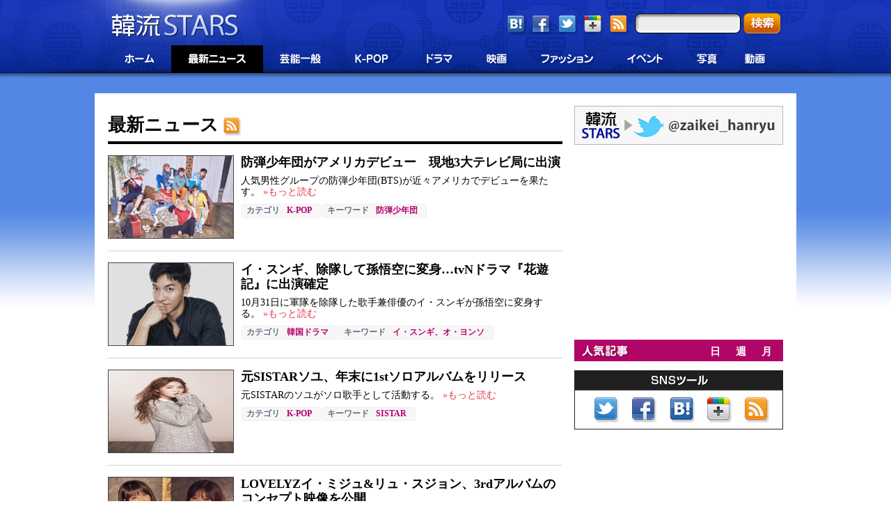

--- FILE ---
content_type: text/html; charset=UTF-8
request_url: http://hanryu.zaikei.co.jp/news/type/all/p1.html
body_size: 7399
content:
<?xml version="1.0" encoding="UTF-8"?>
<!DOCTYPE html PUBLIC "-//W3C//DTD XHTML 1.0 Transitional//EN" "http://www.w3.org/TR/xhtml1/DTD/xhtml1-transitional.dtd">
<html xmlns="http://www.w3.org/1999/xhtml" xml:lang="ja" lang="ja">
<head>
<meta http-equiv="Content-Type" content="text/html; charset=UTF-8" />
<meta http-equiv="Content-Script-Type" content="text/javascript" />
<meta http-equiv="Content-Style-Type" content="text/css" />
<title>最新のニュース記事一覧｜韓流スターズ</title>
<meta name="description" content="韓流STARSで配信するすべてのニュース記事を時系列順に閲覧いただけます。" />
<meta name="keywords" content="韓流,K-POP" />
<link rel="alternate" type="application/rss+xml" title="News Rss" href="http://hanryu.zaikei.co.jp/rss/type/news/" />
<link rel="stylesheet" type="text/css" href="/common/css/base.css?ver=1.3" media="all" />
<link rel="stylesheet" type="text/css" href="/common/css/style.css?ver=4.6" media="all" />
<!-- analytics -->
<script type="text/javascript">
var _gaq = _gaq || [];
_gaq.push(['_setAccount', 'UA-39289528-1']);
_gaq.push(['_trackPageview']);
(function() {
  var ga = document.createElement('script'); ga.type = 'text/javascript'; ga.async = true;
  ga.src = ('https:' == document.location.protocol ? 'https://' : 'http://') + 'stats.g.doubleclick.net/dc.js';
  var s = document.getElementsByTagName('script')[0]; s.parentNode.insertBefore(ga, s);
})();
</script>
<!-- universal analytics -->
<script>
  (function(i,s,o,g,r,a,m){i['GoogleAnalyticsObject']=r;i[r]=i[r]||function(){
  (i[r].q=i[r].q||[]).push(arguments)},i[r].l=1*new Date();a=s.createElement(o),
  m=s.getElementsByTagName(o)[0];a.async=1;a.src=g;m.parentNode.insertBefore(a,m)
  })(window,document,'script','//www.google-analytics.com/analytics.js','ga');
  ga('create', 'UA-54536116-1', 'auto');
  ga('send', 'pageview');
</script>
<!-- DFP -->
<script type='text/javascript'>
var googletag = googletag || {};
googletag.cmd = googletag.cmd || [];
(function() {
var gads = document.createElement('script');
gads.async = true;
gads.type = 'text/javascript';
var useSSL = 'https:' == document.location.protocol;
gads.src = (useSSL ? 'https:' : 'http:') + 
'//www.googletagservices.com/tag/js/gpt.js';
var node = document.getElementsByTagName('script')[0];
node.parentNode.insertBefore(gads, node);
})();
</script><script type='text/javascript'>
googletag.cmd.push(function() {
googletag.defineSlot('/17677639/hs728*90_1', [[970, 90], [970, 250], [728, 90]], 'div-gpt-ad-1489021255283-0').addService(googletag.pubads());
googletag.defineSlot('/17677639/hs300*250_1',[[300,250],[300,600]],'div-gpt-ad-1364568011111-0').addService(googletag.pubads());
googletag.defineSlot('/17677639/hs300*250_2', [300, 250], 'div-gpt-ad-1364568011111-2').addService(googletag.pubads());
googletag.defineSlot('/17677639/hs300*250_3', [300, 250], 'div-gpt-ad-1364568011111-4').addService(googletag.pubads());
googletag.defineSlot('/17677639/hs728*90_2', [728, 90], 'div-gpt-ad-1364568011111-9').addService(googletag.pubads());
googletag.enableServices();
});
</script>
</head>
<body id="hanryu-section">
<div id="wrapper">
    <!--ヘッダー開始-->
        <div id="header">
        <h1><a href="/"><img src="/common/img/logo_01_r1.png" width="190" height="45" alt="韓流STARS" /></a></h1>
        <div class="social">
            <ul>
                <li><a href="http://b.hatena.ne.jp/add?mode=confirm&url=http%3a%2f%2fwww%2ehanryustars%2ejp%2f&title=%e9%9f%93%e6%b5%81STARS%ef%bc%9a%e9%9f%93%e6%b5%81%e3%83%89%e3%83%a9%e3%83%9e%e3%83%bb%e4%bf%b3%e5%84%aa%e3%83%bbK%2dPOP%e3%81%ae%e3%83%8b%e3%83%a5%e3%83%bc%e3%82%b9%e3%81%8c%e6%ba%80%e8%bc%89%e3%81%ae%e9%9f%93%e6%b5%81%e5%b0%82%e9%96%80%e3%82%b5%e3%82%a4%e3%83%88" target="_blank"><img src="/common/img/hatena_icon_01.png" width="29" height="29" alt="hatena" /></a></li>
                <li><a href="https://www.facebook.com/hanryustars" target="_blank"><img src="/common/img/facebook_icon_01.png" width="29" height="29" alt="facebook" /></a></li>
                <li><a href="https://twitter.com/zaikei_hanryu" target="_blank"><img src="/common/img/twitter_icon_01.png" width="29" height="29" alt="twitter" /></a></li>
                <li><a href="https://plusone.google.com/_/+1/confirm?hl=en&url=http%3a%2f%2fwww%2ehanryustars%2ejp%2f" target="_blank"><img src="/common/img/googleplus_icon_01.png" width="29" height="29" alt="google&nbsp;plus" /></a></li>
                <li><a href="/rss/type/news/"><img src="/common/img/rss_icon_01.png" width="29" height="29" alt="rss" /></a></li>
            </ul>
        </div>
        <div class="search_01">
            <form action="/search/">
            <input class="txt" type="text" name="q" />
            <input class="btn over" type="image" src="/common/img/search_btn_01.png" alt="検索" name="" value="" />
            </form>
        </div>
    </div>
    <!--ヘッダー終了-->
    	<!--ナビゲーション開始-->
	<div id="navi">
		<ul>
			<li id="navi_01"><a class="navi_menu" href="/"><img class="display_non" src="/common/img/navi_01-on.png"  alt="ホーム" /></a></li>
			<li id="navi_02"><a class="navi_menu" href="/news/type/all/"><img class="" src="/common/img/navi_02-on.png"  alt="最新ニュース" /></a></li>
			<li id="navi_03"><a class="navi_menu" href="/news/category/entertainment/"><img class="display_non" src="/common/img/navi_03-on.png" width="108" height="40" alt="芸能一覧" /></a></li>
			<li id="navi_04"><a class="navi_menu" href="/news/category/kpop/"><img class="display_non" src="/common/img/navi_04-on.png" width="99" height="40" alt="K-POP" /></a></li>
			<li id="navi_05"><a class="navi_menu" href="/news/category/drama/"><img class="display_non" src="/common/img/navi_05-on.png" width="89" height="40" alt="ドラマ" /></a></li>
			<li id="navi_06"><a class="navi_menu" href="/news/category/movie/"><img class="display_non" src="/common/img/navi_06-on.png" width="78" height="40" alt="映画" /></a></li>
			<li id="navi_07"><a class="navi_menu" href="/news/category/fashion/"><img class="display_non" src="/common/img/navi_07-on.png" width="125" height="40" alt="ファッション" /></a></li>
			<li id="navi_08"><a class="navi_menu" href="/photo/list/type/gallery/"><img class="display_non" src="/common/img/navi_08-on.png" width="100" height="40" alt="イベント" /></a></li>
			<li id="navi_09"><a class="navi_menu" href="/photo/list/type/all/"><img class="display_non" src="/common/img/navi_09-on.png" width="73" height="40" alt="写真" /></a></li>
			<li id="navi_10"><a class="navi_menu" href="/news/type/movie/"><img class="display_non" src="/common/img/navi_10-on.png" width="75" height="40" alt="動画" /></a></li>
		</ul>
	</div>
	<!--ナビゲーション終了-->    <!--コンテンツ開始-->
    <div class="content">
                <div id="div_header_super_banner">
            <p><!-- hs728*90_1 -->
<!-- /17677639/hs728*90_1 -->
<div id='div-gpt-ad-1489021255283-0'>
<script>
googletag.cmd.push(function() { googletag.display('div-gpt-ad-1489021255283-0'); });
</script>
</div></p>
        </div>        <!--下層開始-->
        <div class="main_content_wrap">
            <!--メインコンテンツ終了-->
            <div id="main">
                                <h2 class="tit">最新ニュース&nbsp;<a href="/rss/type/news/"><img class="vertical-align_middle" src="/common/img/rss_icon_01.png" width="27" height="27" alt="rss"></a></h2>
                <div class="entry_list_01">
                                    <div class="article">
                        <p class="fl"><a href="/article/20171116/20416.html"><img src="/files/news/2017111511451570t.jpg" width="179" height="118" alt="防弾少年団がアメリカデビュー　現地3大テレビ局に出演" /></a></p>                        <p class="title"><a href="/article/20171116/20416.html">防弾少年団がアメリカデビュー　現地3大テレビ局に出演</a></p>
                        <p>人気男性グループの防弾少年団(BTS)が近々アメリカでデビューを果たす。<a href="/article/20171116/20416.html">&nbsp;&raquo;もっと読む</a></p>
                        <div class="topics_cat">
                            <dl>
                                <dt>カテゴリ</dt>
                                <dd><a href="/news/category/kpop/">K-POP</a>
                                </dd>
                            </dl>
                        </div>                        <div class="topics_cat">
                            <dl>
                                <dt>キーワード</dt>
                                                                <dd><a href="/keyword/bts.html">防弾少年団</a>                                </dd>
                            </dl>
                        </div>                    </div>
                                        <div class="article">
                        <p class="fl"><a href="/article/20171108/20415.html"><img src="/files/news/2017110714320430t.jpg" width="179" height="118" alt="イ・スンギ、除隊して孫悟空に変身…tvNドラマ『花遊記』に出演確定" /></a></p>                        <p class="title"><a href="/article/20171108/20415.html">イ・スンギ、除隊して孫悟空に変身…tvNドラマ『花遊記』に出演確定</a></p>
                        <p>10月31日に軍隊を除隊した歌手兼俳優のイ・スンギが孫悟空に変身する。<a href="/article/20171108/20415.html">&nbsp;&raquo;もっと読む</a></p>
                        <div class="topics_cat">
                            <dl>
                                <dt>カテゴリ</dt>
                                <dd><a href="/news/category/drama/">韓国ドラマ</a>
                                </dd>
                            </dl>
                        </div>                        <div class="topics_cat">
                            <dl>
                                <dt>キーワード</dt>
                                                                <dd><a href="/keyword/lee-seunggi.html">イ・スンギ</a>、<a href="/keyword/oh-yeon-seo.html">オ・ヨンソ</a>                                </dd>
                            </dl>
                        </div>                    </div>
                                        <div class="article">
                        <p class="fl"><a href="/article/20171106/20414.html"><img src="/files/news/2017110220441400t.jpg" width="179" height="118" alt="元SISTARソユ、年末に1stソロアルバムをリリース" /></a></p>                        <p class="title"><a href="/article/20171106/20414.html">元SISTARソユ、年末に1stソロアルバムをリリース</a></p>
                        <p>元SISTARのソユがソロ歌手として活動する。<a href="/article/20171106/20414.html">&nbsp;&raquo;もっと読む</a></p>
                        <div class="topics_cat">
                            <dl>
                                <dt>カテゴリ</dt>
                                <dd><a href="/news/category/kpop/">K-POP</a>
                                </dd>
                            </dl>
                        </div>                        <div class="topics_cat">
                            <dl>
                                <dt>キーワード</dt>
                                                                <dd><a href="/keyword/sistar.html">SISTAR</a>                                </dd>
                            </dl>
                        </div>                    </div>
                                        <div class="article">
                        <p class="fl"><a href="/article/20171106/20413.html"><img src="/files/news/2017110219521090t.jpg" width="179" height="118" alt="LOVELYZイ・ミジュ&amp;リュ・スジョン、3rdアルバムのコンセプト映像を公開" /></a></p>                        <p class="title"><a href="/article/20171106/20413.html">LOVELYZイ・ミジュ&amp;リュ・スジョン、3rdアルバムのコンセプト映像を公開</a></p>
                        <p>ガールズグループLOVELYZ(ラブリーズ)がニューアルバムのコンセプト映像を公開した。<a href="/article/20171106/20413.html">&nbsp;&raquo;もっと読む</a></p>
                        <div class="topics_cat">
                            <dl>
                                <dt>カテゴリ</dt>
                                <dd><a href="/news/category/kpop/">K-POP</a>
                                </dd>
                            </dl>
                        </div>                                            </div>
                                        <div class="article">
                        <p class="fl"><a href="/article/20171106/20412.html"><img src="/files/news/2017110217090100t.jpg" width="179" height="118" alt="元2NE1のCL、グラビアのようなアメリカでの日常風景写真" /></a></p>                        <p class="title"><a href="/article/20171106/20412.html">元2NE1のCL、グラビアのようなアメリカでの日常風景写真</a></p>
                        <p>CLがアメリカでの自由な日常風景を公開して注目を集めている。<a href="/article/20171106/20412.html">&nbsp;&raquo;もっと読む</a></p>
                        <div class="topics_cat">
                            <dl>
                                <dt>カテゴリ</dt>
                                <dd><a href="/news/category/entertainment/">芸能</a>
                                </dd>
                            </dl>
                        </div>                                            </div>
                                        <div class="article">
                        <p class="fl"><a href="/article/20171106/20411.html"><img src="/files/news/2017110217044950t.png" width="179" height="118" alt="Red Velvetが11月に活動再開、シングル『Red Flavor』で再びヒットを狙う" /></a></p>                        <p class="title"><a href="/article/20171106/20411.html">Red Velvetが11月に活動再開、シングル『Red Flavor』で再びヒットを狙う</a></p>
                        <p>女性アイドルグループのRed Velvetが活動再開を予告して話題を呼んでいる。<a href="/article/20171106/20411.html">&nbsp;&raquo;もっと読む</a></p>
                        <div class="topics_cat">
                            <dl>
                                <dt>カテゴリ</dt>
                                <dd><a href="/news/category/kpop/">K-POP</a>
                                </dd>
                            </dl>
                        </div>                        <div class="topics_cat">
                            <dl>
                                <dt>キーワード</dt>
                                                                <dd><a href="/keyword/red-velvet.html">Red Velvet</a>                                </dd>
                            </dl>
                        </div>                    </div>
                                        <div class="article">
                        <p class="fl"><a href="/article/20171101/20410.html"><img src="/files/news/2017103114113700t.png" width="179" height="118" alt="EXIDハニ、グラビア撮影中のキュートな姿を公開" /></a></p>                        <p class="title"><a href="/article/20171101/20410.html">EXIDハニ、グラビア撮影中のキュートな姿を公開</a></p>
                        <p>ガールズグループEXIDのハニが、完璧な美貌でキュートな姿を公開した。<a href="/article/20171101/20410.html">&nbsp;&raquo;もっと読む</a></p>
                        <div class="topics_cat">
                            <dl>
                                <dt>カテゴリ</dt>
                                <dd><a href="/news/category/entertainment/">芸能</a>
                                </dd>
                            </dl>
                        </div>                        <div class="topics_cat">
                            <dl>
                                <dt>キーワード</dt>
                                                                <dd><a href="/keyword/exid.html">EXID</a>                                </dd>
                            </dl>
                        </div>                    </div>
                                        <div class="article">
                        <p class="fl"><a href="/article/20171030/20409.html"><img src="/files/news/2017102713464660t.jpg" width="179" height="118" alt="女性グループLovelyzが11月14日に活動再開、“3周年のプレゼント”" /></a></p>                        <p class="title"><a href="/article/20171030/20409.html">女性グループLovelyzが11月14日に活動再開、“3周年のプレゼント”</a></p>
                        <p>女性アイドルグループのLovelyz(ベイビーソウル、ユ・ジエ、ソ・ジス、イ・ミジュ、Kei、JIN、リュ・スジョン、チョン・イェイン)の3枚目となるミニアルバム『Fall in Lovelyz』の..<a href="/article/20171030/20409.html">&nbsp;&raquo;もっと読む</a></p>
                        <div class="topics_cat">
                            <dl>
                                <dt>カテゴリ</dt>
                                <dd><a href="/news/category/kpop/">K-POP</a>
                                </dd>
                            </dl>
                        </div>                                            </div>
                                        <div class="article">
                        <p class="fl"><a href="/article/20171030/20408.html"><img src="/files/news/2017102713434970t.jpg" width="179" height="118" alt="東方神起、ベストアルバムがオリコン1位" /></a></p>                        <p class="title"><a href="/article/20171030/20408.html">東方神起、ベストアルバムがオリコン1位</a></p>
                        <p>東方神起(SMエンターテインメント所属)が日本のオリコンデイリーアルバムランキングで1位に浮上、変わらぬ人気の高さを改めて示した。<a href="/article/20171030/20408.html">&nbsp;&raquo;もっと読む</a></p>
                        <div class="topics_cat">
                            <dl>
                                <dt>カテゴリ</dt>
                                <dd><a href="/news/category/kpop/">K-POP</a>
                                </dd>
                            </dl>
                        </div>                        <div class="topics_cat">
                            <dl>
                                <dt>キーワード</dt>
                                                                <dd><a href="/keyword/tvxq.html">東方神起</a>                                </dd>
                            </dl>
                        </div>                    </div>
                                        <div class="article">
                        <p class="fl"><a href="/article/20171030/20407.html"><img src="/files/news/2017102613503770t.jpg" width="179" height="118" alt="ハン・チェア、キム・ソンウン&amp;ハン・グル&amp;チョン・ミラと花より美しい友情" /></a></p>                        <p class="title"><a href="/article/20171030/20407.html">ハン・チェア、キム・ソンウン&amp;ハン・グル&amp;チョン・ミラと花より美しい友情</a></p>
                        <p>24日、女優ハン・チェアが自身のインスタグラムに「充実した授業なので楽しかった」という言葉を添えて写真を掲載した。<a href="/article/20171030/20407.html">&nbsp;&raquo;もっと読む</a></p>
                        <div class="topics_cat">
                            <dl>
                                <dt>カテゴリ</dt>
                                <dd><a href="/news/category/entertainment/">芸能</a>
                                </dd>
                            </dl>
                        </div>                        <div class="topics_cat">
                            <dl>
                                <dt>キーワード</dt>
                                                                <dd><a href="/keyword/han-chae-ah.html">ハン・チェア</a>                                </dd>
                            </dl>
                        </div>                    </div>
                                        <div class="article">
                        <p class="fl"><a href="/article/20171030/20406.html"><img src="/files/news/2017102606280960t.png" width="179" height="118" alt="俳優イ・ジュンが入隊　「健康に注意し、義務を果たす」" /></a></p>                        <p class="title"><a href="/article/20171030/20406.html">俳優イ・ジュンが入隊　「健康に注意し、義務を果たす」</a></p>
                        <p>俳優のイ・ジュン(29)が今月24日に入隊した。<a href="/article/20171030/20406.html">&nbsp;&raquo;もっと読む</a></p>
                        <div class="topics_cat">
                            <dl>
                                <dt>カテゴリ</dt>
                                <dd><a href="/news/category/entertainment/">芸能</a>
                                </dd>
                            </dl>
                        </div>                        <div class="topics_cat">
                            <dl>
                                <dt>キーワード</dt>
                                                                <dd><a href="/keyword/mblaq.html">MBLAQ</a>                                </dd>
                            </dl>
                        </div>                    </div>
                                        <div class="article">
                        <p class="fl"><a href="/article/20171030/20405.html"><img src="/files/news/2017102515192060t.jpg" width="179" height="118" alt="AOAジミンのセクシー&amp;カリスマティックな新曲スチール写真" /></a></p>                        <p class="title"><a href="/article/20171030/20405.html">AOAジミンのセクシー&amp;カリスマティックな新曲スチール写真</a></p>
                        <p>AOAのメンバー、ジミンがソロとして活動を再開する。<a href="/article/20171030/20405.html">&nbsp;&raquo;もっと読む</a></p>
                        <div class="topics_cat">
                            <dl>
                                <dt>カテゴリ</dt>
                                <dd><a href="/news/category/kpop/">K-POP</a>
                                </dd>
                            </dl>
                        </div>                        <div class="topics_cat">
                            <dl>
                                <dt>キーワード</dt>
                                                                <dd><a href="/keyword/aoa.html">AOA</a>                                </dd>
                            </dl>
                        </div>                    </div>
                                    </div>
                <div class="paging_01">
                    <ul>
                        <li class="prev"><a>前へ</a></li><li>1</li><li><a href="/news/type/all/p2.html">2</a></li><li><a href="/news/type/all/p3.html">3</a></li><li><a href="/news/type/all/p4.html">4</a></li><li><a href="/news/type/all/p5.html">5</a></li><li><a href="/news/type/all/p6.html">6</a></li><li class="next"><a href="/news/type/all/p2.html">次へ</a></li>                    </ul>
                </div>
            </div>
            <!--メインコンテンツ終了-->
                        <!--サブコンテンツ開始-->
            <div id="sub">
                <div class="mb15"><a href="https://twitter.com/zaikei_hanryu" target="_blank"><img src="/common/img/side_twitter_banner.jpg" alt="twitterで韓流STARSをフォロー" title="twitterで韓流STARSをフォロー" /></a></div>
                <div class="mb15">
                    <p><!-- hs300*250_1 -->
<div id='div-gpt-ad-1364568011111-0' style='width:300px; min-height:250px;'>
<script type='text/javascript'>
googletag.cmd.push(function() { googletag.display('div-gpt-ad-1364568011111-0'); });
</script>
</div></p>
                </div>
                <!--人気記事開始-->
                <div class="tab_wrap_01">
                    <div class="head">
                        <h3 class="fl"><img src="/common/img/tab_txt_01.jpg" width="84" height="31" alt="人気記事" /></h3>
                        <ul id="news_ranking_tab">
                            <li><a class="">日</a></li>
                            <li><a class="">週</a></li>
                            <li><a class="">月</a></li>
                        </ul>
                    </div>
                    <div class="wrap">
                                        </div>
                    <div class="wrap ">
                                        </div>
                    <div class="wrap ">
                                        </div>
                </div>
                <!--人気記事終了-->
                <div class="mb10">
                    <p><!-- hs300*250_2 -->
<div id='div-gpt-ad-1364568011111-2'>
<script type='text/javascript'>
googletag.cmd.push(function() {
googletag.display('div-gpt-ad-1364568011111-2'); });
</script>
</div></p>
                </div>
                				<!--SNSツール開始-->
				<div class="sns_tool">
					<h3 class="mb10"><img src="/common/img/sns_tool.jpg" width="300" height="29" alt="SNSツール" /></h3>
					<ul>
						<li><a href="https://twitter.com/zaikei_hanryu" target="_blank"><img src="/common/img/twitter_icon_03.jpg" width="37" height="37" alt="twitter" /></a></li>
						<li><a href="https://www.facebook.com/hanryustars" target="_blank"><img src="/common/img/facebook_icon_03.jpg" width="37" height="37" alt="facebook" /></a></li>
						<li><a href="http://b.hatena.ne.jp/add?mode=confirm&url=http%3a%2f%2fwww%2ehanryustars%2ejp%2f&title=%e9%9f%93%e6%b5%81STARS%ef%bc%9a%e9%9f%93%e6%b5%81%e3%83%89%e3%83%a9%e3%83%9e%e3%83%bb%e4%bf%b3%e5%84%aa%e3%83%bbK%2dPOP%e3%81%ae%e3%83%8b%e3%83%a5%e3%83%bc%e3%82%b9%e3%81%8c%e6%ba%80%e8%bc%89%e3%81%ae%e9%9f%93%e6%b5%81%e5%b0%82%e9%96%80%e3%82%b5%e3%82%a4%e3%83%88" target="_blank"><img src="/common/img/hatena_icon_03.jpg" width="37" height="37" alt="hatena" /></a></li>
						<li><a href="https://plusone.google.com/_/+1/confirm?hl=en&url=http%3a%2f%2fwww%2ehanryustars%2ejp%2f" target="_blank"><img src="/common/img/googleplus_icon_03.jpg" width="37" height="37" alt="google&nbsp;plus" /></a></li>
						<li><a href="/rss/type/news/"><img src="/common/img/rss_icon_03.jpg" width="37" height="37" alt="rss" /></a></li>
					</ul>
				</div>
				<!--SNSツール終了-->                
                <!--?php include HS_DIR::DOC_ROOT.'/common/templates/side_shopping.php'?-->
                <div class="mb10">
                    <p><!-- hs300*250_3 -->
<div id='div-gpt-ad-1364568011111-4' style='width:300px; height:250px;'>
<script type='text/javascript'>
googletag.cmd.push(function() {
googletag.display('div-gpt-ad-1364568011111-4'); });
</script>
</div></p>
                </div>
                <!--最新動画開始-->
                <div class="new_movie">
                    <h3 class="mb15"><img src="/common/img/new_movie.jpg" width="300" height="29" alt="最新動画" /></h3>
                                        <div class="article">
                        <p class="fl"><a href="/article/20170607/20253.html"><img src="/files/news/2017060212300730t.jpg" width="94" height="58" alt="活動再開した少女時代ヒョヨン、ソロナンバーをリリース" /></a></p>
                        <p><a href="/article/20170607/20253.html">活動再開した少女時代ヒョヨン、ソロナンバーをリリース</a></p>
                    </div>
                                        <div class="article">
                        <p class="fl"><a href="/article/20170526/20244.html"><img src="/files/news/2017052610524240t.jpg" width="94" height="58" alt="キュヒョンの入隊前スペシャル映像が話題" /></a></p>
                        <p><a href="/article/20170526/20244.html">キュヒョンの入隊前スペシャル映像が話題</a></p>
                    </div>
                                        <div class="article">
                        <p class="fl"><a href="/article/20170427/20218.html"><img src="/files/news/2017042709164380t.jpg" width="94" height="58" alt="BoA、オールNYロケの「Spring Rain」MVティーザー公開! " /></a></p>
                        <p><a href="/article/20170427/20218.html">BoA、オールNYロケの「Spring Rain」MVティーザー公開! </a></p>
                    </div>
                                    </div>
                <!--最新動画終了-->
                <div class="mb15">
                    <iframe src="//www.facebook.com/plugins/likebox.php?href=http%3A%2F%2Fwww.facebook.com%2Fhanryustars&amp;width=292&amp;height=258&amp;show_faces=true&amp;colorscheme=light&amp;stream=false&amp;border_color&amp;header=false" scrolling="no" frameborder="0" style="border:none; overflow:hidden; width:292px; height:258px;" allowTransparency="true"></iframe>
                </div>
            </div>
            <!--サブコンテンツ終了-->        </div>
        <!--下層終了-->
        		<div class="div_footer_super_banner">
			<p><!-- hs728*90_2 -->
<div id='div-gpt-ad-1364568011111-9' style='width:728px; height:90px;'>
<script type='text/javascript'>
googletag.cmd.push(function() {
googletag.display('div-gpt-ad-1364568011111-9'); });
</script>
</div></p>
		</div>
    </div><!-- //content -->
    <!--コンテンツ終了-->
        <!--フッター開始-->
    <div id="footer">
        <div class="wrap">
            <div class="pagetop">
                <p><a href="#wrapper"><img src="/common/img/pagetop.jpg" width="107" height="22" alt="トップへ戻る" /></a></p>
            </div>
            <p class="fl"><a href="/"><img src="/common/img/logo_02_r1.png" width="190" height="40" alt="韓流STARS" /></a></p>
            <div class="fr">
                <div class="link_01">
                    <h3 class="mb10"><img src="/common/img/footer_txt_01.png" width="248" height="33" alt="コンテンツ一覧" /></h3>
                    <ul>
                        <li class="w135">- <a href="/news/type/all/">最新ニュース</a></li>
                        <li>- <a href="/news/category/fashion/">ファッション</a></li>
                        <li class="w135">- <a href="/news/category/entertainment/">芸能一般</a></li>
                        <li>- <a href="/photo/list/type/gallery/">イベント</a></li>
                        <li class="w135">- <a href="/news/category/kpop/">K-POP</a></li>
                        <li>- <a href="/photo/list/type/all/">写真</a></li>
                        <li class="w135">- <a href="/news/category/drama/">ドラマ</a></li>
                        <li>- <a href="/news/type/movie/">動画</a></li>
                        <li class="w135">- <a href="/news/category/movie/">映画</a></li>
                        <li class="w135">- <a href="/keyword/">俳優&nbsp;/&nbsp;アーティスト&nbsp;一覧</a></li>
                    </ul>
                </div>
                <div class="link_02">
                    <h3 class="mb10"><img src="/common/img/footer_txt_02.png" width="211" height="33" alt="About Us" /></h3>
                    <ul>
                        <li>- <a href="/aboutus/">韓流STARSについて</a></li>
                        <li>- <a href="/aboutus/contactus/">お問い合わせ先</a></li>
                        <li>- <a href="/aboutus/contact/">運営者情報</a></li>
                        <li>- <a href="/aboutus/privacy/">プライバシーポリシー</a></li>
                    </ul>
                </div>
                <div class="link_03">
                    <h3 class="mb10"><img src="/common/img/footer_txt_03.png" width="220" height="33" alt="ソーシャルコネクト" /></h3>
                    <ul>
                        <li>- <a href="https://twitter.com/zaikei_hanryu" target="_blank">ツイッター</a></li>
                        <li>- <a href="https://www.facebook.com/hanryustars" target="_blank">フェイスブック</a></li>
                        <li>- <a href="http://b.hatena.ne.jp/add?mode=confirm&url=http%3a%2f%2fwww%2ehanryustars%2ejp%2f&title=%e9%9f%93%e6%b5%81STARS%ef%bc%9a%e9%9f%93%e6%b5%81%e3%83%89%e3%83%a9%e3%83%9e%e3%83%bb%e4%bf%b3%e5%84%aa%e3%83%bbK%2dPOP%e3%81%ae%e3%83%8b%e3%83%a5%e3%83%bc%e3%82%b9%e3%81%8c%e6%ba%80%e8%bc%89%e3%81%ae%e9%9f%93%e6%b5%81%e5%b0%82%e9%96%80%e3%82%b5%e3%82%a4%e3%83%88" target="_blank">はてな</a></li>
                        <li>- <a href="https://plusone.google.com/_/+1/confirm?hl=en&url=http%3a%2f%2fwww%2ehanryustars%2ejp%2f" target="_blank">Google+</a></li>
                        <li>- <a href="/rss/type/news/">RSS</a></li>
                    </ul>
                </div>
            </div>
            <p class="copy">Copyright &copy; 2013 Hanryu Stars All rights reserved.</p>
        </div>
    </div>
    <!--フッター終了--></div><!--div#wrapper:end-->
<script type="text/javascript" src="http://ajax.googleapis.com/ajax/libs/jquery/1.8.1/jquery.min.js" charset="utf-8"></script>
<script type="text/javascript" src="/common/js/common.js?ver=1.0" charset="utf-8"></script>
<!--[if (gte IE 6)&(lte IE 8)]>  
<script type="text/javascript" src="/common/js/selectivizr.js"></script>  
<![endif]--> 
<!--[if IE 6]>
<script type="text/javascript" src="/common/js/DD_belatedPNG_0.0.8a.js" charset="utf-8"></script>
<![endif]-->
</body>
</html>

--- FILE ---
content_type: text/html; charset=utf-8
request_url: https://www.google.com/recaptcha/api2/aframe
body_size: 265
content:
<!DOCTYPE HTML><html><head><meta http-equiv="content-type" content="text/html; charset=UTF-8"></head><body><script nonce="epLC6o-W0ETKycW3pNIjOw">/** Anti-fraud and anti-abuse applications only. See google.com/recaptcha */ try{var clients={'sodar':'https://pagead2.googlesyndication.com/pagead/sodar?'};window.addEventListener("message",function(a){try{if(a.source===window.parent){var b=JSON.parse(a.data);var c=clients[b['id']];if(c){var d=document.createElement('img');d.src=c+b['params']+'&rc='+(localStorage.getItem("rc::a")?sessionStorage.getItem("rc::b"):"");window.document.body.appendChild(d);sessionStorage.setItem("rc::e",parseInt(sessionStorage.getItem("rc::e")||0)+1);localStorage.setItem("rc::h",'1762254254017');}}}catch(b){}});window.parent.postMessage("_grecaptcha_ready", "*");}catch(b){}</script></body></html>

--- FILE ---
content_type: text/css
request_url: http://hanryu.zaikei.co.jp/common/css/base.css?ver=1.3
body_size: 1000
content:
@charset "UTF-8";

/*-
*リセットおよび初期化
*/
*{
	padding:0;
	margin:0;
}

body{
	min-width:1008px;
	color:#000000;
	font-family:"Meiryo","Meiryo UI","Hiragino Kaku Gothic Pro", "ヒラギノ角ゴ Pro W3", "ＭＳ Ｐゴシック";
	font-size:12px;
	line-height:140%;
	letter-spacing:0px;
	text-align:center;
	background:#ffffff url('../img/body_back_03.jpg') repeat-x 0 0;
}

body#hanryu-section{ background:#ffffff url('../img/body_back_01.jpg') repeat-x 0 0; }

body#hanryu-artist{ background:#ffffff url('../img/body_back_04.jpg') repeat-x 0 0; }

body#hanryu-photo{ background:#131313 url('../img/body_back_02.jpg') repeat-x 0 0; }

table{
	color:#000000;
	font-family:"Meiryo","Meiryo UI","Hiragino Kaku Gothic Pro", "ヒラギノ角ゴ Pro W3", "ＭＳ Ｐゴシック";
	font-size:12px;
	line-height:140%;
	letter-spacing:0px;
}

ul,ol{
	list-style:none;
}

a{
	color:#000000;
	text-decoration:none;
}
a:hover{
	color:#081ac6;
	text-decoration:none;
}

img{ border:none; }

/*-
*汎用パーツ
*/
.blue{
	color:#0000ff;
}

.red{
	color:#ae0001;
}

.bold{
	font-weight:bold;
}

.font10{
	font-size:10px;
}

.font11{
	font-size:11px;
}

.font12{
	font-size:12px;
}

.font13{
	font-size:13px;
}

.font14{
	font-size:14px;
}

.font15{
	font-size:15px;
}

.font16{
	font-size:16px;
}

.txtR{
	text-align:right;
}

.txtL{
	text-align:left;
}

.txtC{
	text-align:center;
}

.txtC img{
	margin-left:auto;
	margin-right:auto;
}

.mt05{ margin-top:5px; }
.mt10{ margin-top:10px; }
.mt15{ margin-top:15px; }
.mt20{ margin-top:20px; }
.mt25{ margin-top:25px; }
.mt30{ margin-top:30px; }
.mt35{ margin-top:35px; }
.mt40{ margin-top:40px; }
.mt45{ margin-top:45px; }
.mt50{ margin-top:50px; }

.mb05{ margin-bottom:5px; }
.mb10{ margin-bottom:10px; }
.mb15{ margin-bottom:15px; }
.mb20{ margin-bottom:20px; }
.mb25{ margin-bottom:25px; }
.mb30{ margin-bottom:30px; }
.mb35{ margin-bottom:35px; }
.mb40{ margin-bottom:40px; }
.mb45{ margin-bottom:45px; }
.mb50{ margin-bottom:50px; }

.ml05{ margin-left:5px; }
.ml10{ margin-left:10px; }
.ml15{ margin-left:15px; }
.ml20{ margin-left:20px; }
.ml25{ margin-left:25px; }
.ml30{ margin-left:30px; }
.ml35{ margin-left:35px; }
.ml40{ margin-left:40px; }
.ml45{ margin-left:45px; }
.ml50{ margin-left:50px; }


.fl{
	float:left;
}

.fr{
	float:right;
}

.clear{
	clear:both;
}

.clearfix:after {
  content: ".";
  display: block;
  clear: both;
  height: 0;
  visibility: hidden;
}

.clearfix { min-height: 1px; }
* html .clearfix { height: 1px; }


.w150{ width:150px; }
.w135{ width:135px; }

.color_white{color:white;}
.color_white:hover{color:white;text-decoration:underline;}


--- FILE ---
content_type: text/css
request_url: http://hanryu.zaikei.co.jp/common/css/style.css?ver=4.6
body_size: 12275
content:
@charset "UTF-8";

/*-
*レイアウト、コンテンツ用
*/

/*-
*ベース
*/
#wrapper{
	width:100%;
	background:url('../img/wrapper_back_03.jpg') no-repeat center 0;
	overflow:hidden;
}

#hanryu-section #wrapper{ background:url('../img/wrapper_back_01.jpg') no-repeat center 0; }

#hanryu-artist #wrapper{ background:url('../img/wrapper_back_04.jpg') no-repeat center 0; }

#hanryu-photo #wrapper{ background:url('../img/wrapper_back_02.jpg') no-repeat center 0; }

/*-
*ヘッダー
*/
/* for header with 468ad
#header{
	margin:0 auto;
	width:1008px;
	height:83px;
	text-align:left;
	position:relative;
	overflow:hidden;
}*/

#header{
	width:970px;
	height:65px;
	margin:0 auto;
	position:relative;
}

#mobile-photo #header{
	height:65px;
	/*background:url('../img/headerBg_02.jpg') no-repeat;*/
}


#header h1{
	position:absolute;
	top:13px;
	/*left:39px;*/
}
/* for header with 468ad
#header .social{
	overflow:hidden;
	position:absolute;
	top:54px;
	left:775px;
}*/


#header .social{
	overflow:hidden;
	position:absolute;
	top:22px;
	left:573px;
}
/* for header with 468ad
#header .social ul{
}*/

#header .social ul{
}
/* for header with 468ad
#header .social ul li{
	padding:0 7px 0 0;
	display:inline;
}*/

#header .social ul li{
	padding:0 5px 0 0;
	display:inline;
}

#header .search_01{
	width:213px;
	background:url('../img/search_back_01.png') no-repeat 0 1px;
	overflow:hidden;
	position:absolute;
	top:18px;
	right:0;
	/*left:770px;*/
}

#hanryu-section #header .search_01,
#hanryu-artist #header .search_01,
#hanryu-photo #header .search_01{
	background:url('../img/search_back_01.png') no-repeat 0 1px;
}

#header .search_01 .btn{
	float:right;
}
/* for header with 468ad
#header .search_01 .txt{
	margin:8px 0 0 9px;
	width:137px;
	height:16px;
	line-height:16px;
	border:none;
	background:#ffffff;
	float:left;
	display:inline;
}*/

#header .search_01 .txt{
	margin:8px 0 0 9px;
	width:137px;
	height:14px;
	line-height:14px;
	border:none;
	background:#ececec;
	float:left;
	display:inline;
}

#header .ad{
	overflow:hidden;
	position:absolute;
	top:15px;
	left:250px;
}


/*-
*ナビゲーション
*/
#navi{
	margin:0 auto;
	width:970px;
	height:40px;
	text-align:left;
	overflow:hidden;
}

#navi ul{
	width:970px;
	overflow:hidden;
}

#navi ul li{
	float:left;
}
/*
#navi ul li img{
	display:block;
}*/

.navi_menu{
	display:block;
	text-decoration:none;
}

#navi_01 a.navi_menu{
	background:url(../img/navi_01.png);
	width:91px;
	height:40px;
}

#navi_01 .navi_menu:hover{
	background:url(../img/navi_01-on.png);
	width:91px;
	height:40px;
}

#navi_02 a.navi_menu{
	background:url(../img/navi_02.png);
	width:132px;
	height:40px;
}

#navi_02 a.navi_menu:hover{
	background:url(../img/navi_02-on.png);
	width:132px;
	height:40px;
}

#navi_03 a.navi_menu{
	background:url(../img/navi_03.png);
	width:108px;
	height:40px;
}

#navi_03 a.navi_menu:hover{
	background:url(../img/navi_03-on.png);
	width:108px;
	height:40px;
}

#navi_04 a.navi_menu{
	background:url(../img/navi_04.png);
	width:99px;
	height:40px;
}

#navi_04 a.navi_menu:hover{
	background:url(../img/navi_04-on.png);
	width:99px;
	height:40px;
}

#navi_05 a.navi_menu{
	background:url(../img/navi_05.png);
	width:89px;
	height:40px;
}

#navi_05 a.navi_menu:hover{
	background:url(../img/navi_05-on.png);
	width:89px;
	height:40px;
}

#navi_06 a.navi_menu{
	background:url(../img/navi_06.png);
	width:78px;
	height:40px;
}

#navi_06 a.navi_menu:hover{
	background:url(../img/navi_06-on.png);
	width:78px;
	height:40px;
}

#navi_07 a.navi_menu{
	background:url(../img/navi_07.png);
	width:125px;
	height:40px;
}

#navi_07 a.navi_menu:hover{
	background:url(../img/navi_07-on.png);
	width:125px;
	height:40px;
}

#navi_08 a.navi_menu{
	background:url(../img/navi_08.png);
	width:100px;
	height:40px;
}

#navi_08 a.navi_menu:hover{
	background:url(../img/navi_08-on.png);
	width:100px;
	height:40px;
}

#navi_09 a.navi_menu{
	background:url(../img/navi_09.png);
	width:73px;
	height:40px;
}

#navi_09 a.navi_menu:hover{
	background:url(../img/navi_09-on.png);
	width:73px;
	height:40px;
}

#navi_10 a.navi_menu{
	background:url(../img/navi_10.png);
	width:75px;
	height:40px;
}

#navi_10 a.navi_menu:hover{
	background:url(../img/navi_10-on.png);
	width:75px;
	height:40px;
}

/*-
*コンテンツ
*/
.content{
	margin:0 auto;
	width:1008px;
	text-align:left;
	overflow:hidden;
}

#hanryu-section .content{
	padding:15px 0 0 0;
}

#hanryu-artist .content{
	padding:15px 0 0 0;
}

#hanryu-photo .content{
	padding:15px 0 0 0;
	width:970px;
}

/**
*サブカラム
**/
#sub{
	margin-right:19px;
	width:300px;
	float:right;
	display:inline;
	overflow:hidden;
}

#sub .tab_wrap_01{
	margin-bottom:13px;
	width:300px;
	background:#f3f3f3 url('../img/tab_back_01.jpg') repeat-x 0 0;
	overflow:hidden;
}

#sub .tab_wrap_01 .head{
	width:300px;
	height:31px;
	overflow:hidden;
}

#sub .tab_wrap_01 .head ul{
	padding:3px 0 0 0;
	width:115px;
	float:right;
	overflow:hidden;
}

#sub .tab_wrap_01 .head ul li{
	margin:0 2px 0 0;
	width:35px;
	height:28px;
	line-height:28px;
	font-size:125%;
	font-weight:bold;
	text-align:center;
	float:left;
	display:inline;
}

#sub .tab_wrap_01 .head ul li a{
	width:35px;
	height:28px;
	color:#ffffff;
	display:block;
	cursor:pointer;
}

#sub .tab_wrap_01 .head ul li a.active,
#sub .tab_wrap_01 .head ul li a:hover{
	color:#1c1e13;
	background:#f3f3f3 url('../img/tab_back_02.jpg') no-repeat 0 0;
}

#sub .tab_wrap_01 .wrap{
	width:300px;
	overflow:hidden;
}

#sub .tab_wrap_01 .wrap .article{
	margin-bottom:-1px;
	padding:13px 0 13px 0;
	width:300px;
	border-bottom:1px solid #c9c9c9;
	overflow:hidden;
}

#sub .tab_wrap_01 .wrap .article .fl{
	margin:0 5px 0 7px;
	display:inline;
}

#sub .tab_wrap_01 .wrap .article .desc{
	padding:0 12px 0 0;
	font-size:125%;
	font-weight:bold;
	overflow:hidden;
}
* html #sub .tab_wrap_01 .wrap .article .desc{
	width:270px;
}

#sub .tab_wrap_01 .wrap .article .desc .fl{
	margin:0 7px 0 0;
}

#sub .sns_tool{
	margin-bottom:12px;
	padding:0 0 8px 0;
	width:300px;
	background:url('../img/sns_back_01.jpg') repeat-y 0 0;
	border-bottom:1px solid #272727;
	overflow:hidden;
}

#sub .sns_tool ul{
	padding:0 0 0 29px;
	width:270px;
	overflow:hidden;
}

#sub .sns_tool ul li{
	margin:0 17px 0 0;
	float:left;
	display:inline;
}
* html #sub .sns_tool ul li{
	margin:0 11px 0 0;
}

#sub .new_movie{
	margin-bottom:13px;
	padding:0 0 5px 0;
	width:300px;
	background:url('../img/sns_back_01.jpg') repeat-y 0 0;
	border-bottom:1px solid #272727;
	overflow:hidden;
}

#sub .new_movie .article{
	margin:0 0 9px 12px;
	width:272px;
	font-size:115%;
	font-weight:bold;
	overflow:hidden;
}

#sub .new_movie .article .fl{
	margin:0 10px 0 0;
	display:inline;
}

#sub .side_shopping{
	margin-bottom:13px;
	padding:0 0 5px 0;
	width:300px;
	background:url('../img/sns_back_01.jpg') repeat-y 0 0;
	border-bottom:1px solid #272727;
	overflow:hidden;
}

#sub .side_shopping_title{
	width:300px;
	height:18px;
	background-color:#b10567;
	color:white;
	padding:8px 5px 3px 10px;
	font-size:15px;
	margin-bottom:15px;
}

#sub .side_shopping .article{
	margin:0 0 9px 12px;
	width:272px;
	font-size:115%;
	font-weight:bold;
	overflow:hidden;
}

#sub .side_shopping .article .fl{
	margin:0 10px 0 0;
	display:inline;
}

#sub .press_release{
	margin-bottom:12px;
	padding:0 0 5px 0;
	width:300px;
	/*background:url('../img/snsBg_01.jpg') repeat-y 0 0;*/
	border-bottom:1px solid #272727;
	overflow:hidden;
}

#sub .press_release .article{
	margin:0 0 7px 12px;
	width:270px;
	font-size:115%;
	font-weight:bold;
	overflow:hidden;
}

#sub .press_release .article .fl{
	margin:0 10px 0 0;
	display:inline;
}

#sub .tab_wrap_02{
	margin-bottom:30px;
	width:300px;
	/*background:#f3f3f3 url('../img/tabBg_03.jpg') repeat-x 0 0;*/
	overflow:hidden;
}

#sub .tab_wrap_02 .head{
	width:300px;
	height:31px;
	overflow:hidden;
}

#sub .tab_wrap_02 .head ul{
	padding:3px 0 0 0;
	width:135px;
	float:right;
	overflow:hidden;
}

#sub .tab_wrap_02 .head ul li{
	margin:0 2px 0 0;
	height:28px;
	line-height:28px;
	font-size:125%;
	font-weight:bold;
	text-align:center;
	float:left;
	display:inline;
}

#sub .tab_wrap_02 .head ul li.tab1{ width:45px; }

#sub .tab_wrap_02 .head ul li.tab2{ width:79px; }

#sub .tab_wrap_02 .head ul li a{
	height:28px;
	color:#ffffff;
	display:block;
}

#sub .tab_wrap_02 .head ul li.tab1 a{ width:45px; }

#sub .tab_wrap_02 .head ul li.tab2 a{ width:79px; }


#sub .tab_wrap_02 .head ul li.tab1 a.active,
#sub .tab_wrap_02 .head ul li.tab1 a:hover{
	color:#1e1e13;
	/*background:#f3f3f3 url('../img/tabBg_04.jpg') no-repeat 0 0;*/
}

#sub .tab_wrap_02 .head ul li.tab2 a.active,
#sub .tab_wrap_02 .head ul li.tab2 a:hover{
	color:#1e1e13;
	/*background:#f3f3f3 url('../img/tabBg_05.jpg') no-repeat 0 0;*/
}

#sub .tab_wrap_02 .wrap{
	width:300px;
	overflow:hidden;
}

#sub .tab_wrap_02 .wrap .article{
	margin-bottom:-1px;
	padding:13px 0 13px 0;
	width:300px;
	border-bottom:1px solid #c9c9c9;
	overflow:hidden;
}

#sub .tab_wrap_02 .wrap .article .fl{
	margin:0 5px 0 7px;
	display:inline;
}

#sub .tab_wrap_02 .wrap .article .desc{
	padding:0 12px 0 0;
	font-size:125%;
	font-weight:bold;
	overflow:hidden;
}
* html #sub .tab_wrap_02 .wrap .article .desc{
	width:270px;
}

#sub .tab_wrap_02 .wrap .article .desc .fl{
	margin:0 7px 0 0;
}

#sub .top_news{
	margin-bottom:14px;
	width:300px;
	overflow:hidden;
}

#sub .top_news h3{
	padding:0 0 9px 0;
	width:300px;
	line-height:110%;
	font-size:22px;
	font-weight:bold;
	border-bottom:4px solid #002fc7;
}

#sub .top_news ul{
	width:300px;
}

#sub .top_news ul li{
	padding:12px 16px 12px 16px;
	font-size:120%;
	font-weight:bold;
	background:#f3f3f3 url('../img/icon_01.gif') no-repeat 7px 18px;
	border-bottom:1px solid #d8d8d8;
}

#sub .top_news ul li:nth-child(2n+1){
	background:#ffffff url('../img/icon_01.gif') no-repeat 7px 18px;
}






/**
*メインカラム
**/
#main{
	margin-left:19px;
	width:653px;
	float:left;
	display:inline;
	overflow:hidden;
}

/* 写真一覧 */
.photo_list_wrap{
	margin:0 0 26px 0;
	width:970px;
	overflow:hidden;
}

.photo_list_wrap h2.tit{
	margin-bottom:35px;
	padding:0 0 8px 13px;
	line-height:120%;
	color:#fafafa;
	font-size:170%;
	font-weight:bold;
	border-bottom:1px solid #252525;
}

.photo_list_wrap .wrap{
	margin:0 0 35px 54px;
	width:916px;
	overflow:hidden;
}

.photo_list_wrap .wrap .article{
	margin:0 45px 0 0;
	width:182px;
	float:left;
	display:inline;
	overflow:hidden;
}

.photo_list_wrap .wrap .article a{
	color:#ffffff;
	font-size:115%;
	font-weight:bold;
}

.photo_list_wrap .wrap .article a:hover{
	text-decoration:none;
	color:#ff4057;
}

.photo_list_wrap .wrap .article .img{
}

.photo_list_wrap .wrap .article .img img{
	margin-bottom:5px;
	border:3px solid #ffffff;
	display:block;
}

.photo_list_wrap .wrap .article .img a:hover img{
	border:3px solid #ff4057;
}

.photo_list_wrap .paging_01{
	margin:0 0 15px 0;
	width:970px;
	line-height:120%;
	font-size:150%;
	font-weight:bold;
	color:#ff4057;
	text-align:center;
	overflow:hidden;
}

.photo_list_wrap .paging_01 li{
	padding:0 7px;
	display:inline;
}

.photo_list_wrap .paging_01 li a{
	color:#e3e3e3;
	font-weight:normal;
}

.photo_list_wrap .paging_01 li a:hover{
	font-weight:bold;
	color:#ff4057;
	text-decoration:none;
}

.photo_list_wrap .paging_01 li.prev{
	padding:0 14px 0 0;
	display:inline;
}

.photo_list_wrap .paging_01 li.next{
	padding:0 0 0 14px;
	display:inline;
}

.photo_list_wrap .paging_01 li.prev a{
	color:#e3e3e3;
}

.photo_list_wrap .paging_01 li.next a{
	color:#e3e3e3;
}

.photo_list_wrap .paging_01 li.prev a:hover{
	font-weight:normal;
	color:#ff4057;
	text-decoration:none;
}

.photo_list_wrap .paging_01 li.next a:hover{
	font-weight:normal;
	color:#ff4057;
	text-decoration:none;
}

/* 写真詳細 */
.photo_detail_wrap{
	margin:0 0 23px 0;
	padding:28px 0 0 0;
	width:970px;
	color:#ffffff;
	overflow:hidden;
}

.photo_detail_wrap a{
	color:#ffffff;
}

.photo_detail_wrap a:hover{
	color:#ffffff;
	text-decoration:underline;
}

.photo_detail_wrap h2.tit{
	margin-bottom:20px;
	line-height:120%;
	font-size:200%;
	font-weight:bold;
}

.photo_detail_wrap #sub{
	margin-right:0;
	width:300px;
	float:right;
	overflow:hidden;
}

.photo_detail_wrap #main{
	margin-left:0;
	width:653px;
	float:left;
	overflow:hidden;
}

.photo_detail_wrap #main h3.tit{
	margin-bottom:20px;
	line-height:120%;
	font-size:150%;
	font-weight:bold;
}

.photo_detail_wrap #main .photo_main{
	margin:0 0 15px 0;
	width:653px;
/*	height:auto;
	position:relative;*/
	overflow:hidden;
}

.photo_detail_wrap #main .photo_main td{
	width:653px;
/*	height:377px;*/
	text-align:center;
	vertical-align:middle;	
}

.photo_detail_wrap #main .photo_main td .img_wrap{
	position:relative;
	overflow:hidden;
	display:inline-block;
}
* html .photo_detail_wrap #main .photo_main td .img_wrap{
	display:inline;	
}

.photo_detail_wrap #main .photo_main td .img_wrap .img{
	top:0;
	left:0;
	z-index:0;
}

.photo_detail_wrap #main .photo_main td .img_wrap .prev{
	position:absolute;
	top:10px;
	left:0;
	z-index:100;
}

.photo_detail_wrap #main .photo_main td .img_wrap .next{
	position:absolute;
	top:10px;
	right:0;
	z-index:200;
}
* html .photo_detail_wrap #main .photo_main td .img_wrap .next{
	right:-1px;	
}

.photo_detail_wrap #main .photo_main td .img_wrap .prev a,
.photo_detail_wrap #main .photo_main td .img_wrap .next a{
	width:62px;
	height:38px;
	line-height:38px;
	text-align:center;
	font-size:145%;
	color:#ffffff;
	background:#000000;
	filter:alpha(opacity=60);
	-moz-opacity: 0.6;
	opacity: 0.6;
	display:block;
}

.photo_detail_wrap #main .photo_main td .img_wrap .prev a:hover,
.photo_detail_wrap #main .photo_main td .img_wrap .next a:hover{
	color:#ff7800;
	text-decoration:none;
	background:#000000;
	filter:alpha(opacity=100);
	-moz-opacity: 1.0;
	opacity: 1.0;
}

.photo_detail_wrap #main .desc{
	margin:0 0 15px 0;
	font-size:120%;
}

.photo_detail_wrap #main .desc a{
	color:#ff5300
}

#main .desc .photo_article_keywords a{
	color:steelBlue;
	text-decoration:underline;
}

.photo_detail_wrap #main .social{
	margin:0 0 20px 0;
	padding:0 0 18px 0;
	width:653px;
	border-bottom:1px solid #1e2225;
	overflow:hidden;
}

.photo_detail_wrap #main .social ul{
	width:653px;
	overflow:hidden;
}

.photo_detail_wrap #main .social ul li{
	padding:0 13px 0 0;
	float:left;
}

.photo_detail_wrap #main .list_wrap{
	margin-bottom:-1px;
	padding:0 0 10px 0;
	width:653px;
	border-bottom:1px solid #1e2225;
	overflow:hidden;
}

.photo_detail_wrap #main .list_wrap .wrap{
	width:670px;
	overflow:hidden;
}

.photo_detail_wrap #main .list_wrap .wrap .article{
	margin:0 15px 0 0;
	padding:0 0 19px 0;
	width:118px;
	font-size:115%;
	font-weight:bold;
	float:left;
	display:inline;
	overflow:hidden;
}

.photo_detail_wrap #main .list_wrap .wrap .article img{
	margin-bottom:5px;
	border:2px solid #c4c4c4;
	display:block;
}

.photo_detail_wrap #main .list_wrap .wrap .article a:hover{
	color:#ff3f59;
	text-decoration:none;
}

.photo_detail_wrap #main .list_wrap .wrap .article a:hover img{
	border:2px solid #ff3f59;
}

.photo_detail_wrap #main .list_wrap2{
	margin-bottom:-1px;
	padding:0 0 10px 0;
	width:653px;
	border-bottom:1px solid #1e2225;
	overflow:hidden;
}

.photo_detail_wrap #main .list_wrap2 .wrap{
	width:680px;
	overflow:hidden;
}

.photo_detail_wrap #main .list_wrap2 .wrap .article{
	margin:0 22px 0 0;
	padding:0 0 19px 0;
	width:146px;
	font-size:115%;
	font-weight:bold;
	float:left;
	display:inline;
	overflow:hidden;
}

.photo_detail_wrap #main .list_wrap2 .wrap .article img{
	margin-bottom:5px;
	border:2px solid #c4c4c4;
	display:block;
}

.photo_detail_wrap #main .list_wrap2 .wrap .article a:hover{
	color:#ff3f59;
	text-decoration:none;
}

.photo_detail_wrap #main .list_wrap2 .wrap .article a:hover img{
	border:2px solid #ff3f59;
}

.photo_detail_wrap #main .head_01{
	margin-bottom:14px;
	padding:25px 0 10px 0;
	width:653px;
	border-bottom:4px solid #e63500;
	overflow:hidden;
}

.photo_detail_wrap #main .head_01 h3.tit{ margin:0; }

.photo_detail_wrap #main .head_01 .paging{
	margin-left:15px;
	/*width:400px;*/
	width:200px;
	float:left;
	display:inline;
	overflow:hidden;
}

.photo_detail_wrap #main .head_01 .paging ul{
	width:400px;
	overflow:hidden;
}

.photo_detail_wrap #main .head_01 .paging ul li{
	margin:0 5px 0 0;
	width:21px;
	height:21px;
	line-height:21px;
	text-align:center;
	font-weight:bold;
	font-size:115%;
	color:#ffffff;
	background:url('../img/paging_01-on.jpg') no-repeat 0 0;
	float:left;
	display:inline;
	overflow:hidden;
	cursor:pointer;
}

.photo_detail_wrap #main .head_01 .paging ul li a{
	width:21px;
	height:21px;
	line-height:21px;
	text-align:center;
	color:#212121;
	background:url('../img/paging_01.jpg') no-repeat 0 0;
	display:block;
	overflow:hidden;
}

.photo_detail_wrap #main .head_01 .paging ul li a:hover{
	color:#ffffff;
	text-decoration:none;
	background:url('../img/paging_01-on.jpg') no-repeat 0 0;
}

.photo_detail_wrap #main .head_01 .paging ul li a.active{
	color:#ffffff;
	text-decoration:none;
	background:url('../img/paging_01-on.jpg') no-repeat 0 0;
}

/* 下層 */
.main_content_wrap{
	margin:0 0 30px 0;
	padding:18px 0 0 0;
	width:1008px;
	background:#ffffff;
	overflow:hidden;
}

.main_content_wrap #sub{
	margin-right:19px;
	width:300px;
	float:right;
	display:inline;
	overflow:hidden;
}


.main_content_wrap #main{
	margin-left:19px;
	width:653px;
	float:left;
	overflow:hidden;
}
* html .main_content_wrap #main{ margin-left:10px; }

.main_content_wrap #main .topics{
	margin:0 0 20px 0;
	padding:0 0 10px 0;
	width:653px;
	font-size:115%;
	color:#616161;
	border-bottom:1px solid #ebebeb;
	overflow:hidden;
}

.main_content_wrap #main .topics ul,
.main_content_wrap #main .topics ol{
	padding:0 0 0 8px;
}

.main_content_wrap #main .topics li{
	display:inline;
}

.main_content_wrap #main .topics li.last{
	color:#282828;
}

.main_content_wrap #main .topics li a{
	color:#616161;
}

.main_content_wrap #main .topics li a:hover{
	color:#e51500;
	text-decoration:none;
}

.main_content_wrap #main h2.tit{
	margin:0 0 16px 0;
	padding:12px 0 7px 0;
	line-height:120%;
	color:#070707;
	font-size:26px;
	font-weight:bold;
	border-bottom:4px solid #000000;
}

.main_content_wrap #main .entry_list_01{
	width:653px;
	overflow:hidden;
}

.main_content_wrap #main .entry_list_01 .article{
	margin:0 0 16px 0;
	padding:0 0 12px 0;
	width:653px;
	font-size:115%;
	border-bottom:1px solid #d4d4d4;
	overflow:hidden;
}

.main_content_wrap #main .entry_list_01 .article a{
	color:#df3745;
}

.main_content_wrap #main .entry_list_01 .article a:hover{
	color:#df3745;
	text-decoration:underline;
}

.main_content_wrap #main .entry_list_01 .article p{
	margin-bottom:8px;
}

.main_content_wrap #main .entry_list_01 .article .fl{
	margin:0 10px 5px 0;
	border:1px solid #454648;
	display:inline;
}

.main_content_wrap #main .entry_list_01 .article .title{
	margin:0 0 8px 0;
	line-height:120%;
	font-weight:bold;
	font-size:130%;
}

.main_content_wrap #main .entry_list_01 .article .title a{
	color:#000000;
}

.main_content_wrap #main .entry_list_01 .article .title a:hover{
	color:#081ac6;
	text-decoration:none;
}

.main_content_wrap #main .entry_list_01 .article .topics_cat{
	padding-left:8px;
	line-height:21px;
	font-size:85%;
	font-weight:bold;
	background:url('../img/topics_back_01.jpg') no-repeat 0 0;
	float:left;
}

.main_content_wrap #main .entry_list_01 .article .topics_cat dt{
	padding-right:10px;
	color:#616c81;
	float:left;
}

.main_content_wrap #main .entry_list_01 .article .topics_cat dd{
	padding-right:14px;
	color:#b5006b;
	background:url('../img/topics_back_02.jpg') no-repeat right 0;
	float:left;
}

.main_content_wrap #main .entry_list_01 .article .topics_cat dd a{
	color:#b5006b;
}

.main_content_wrap #main .entry_list_01 .article .topics_cat dd a:hover{
	color:#b5006b;
	text-decoration:underline;
}

.main_content_wrap #main .paging_01{
	margin:0 0 15px 0;
	width:653px;
	line-height:120%;
	font-size:150%;
	font-weight:bold;
	color:#0719c5;
	text-align:center;
	overflow:hidden;
}

.main_content_wrap #main .paging_01 li{
	padding:0 7px;
	display:inline;
}

.main_content_wrap #main .paging_01 li a{
	color:#000000;
	font-weight:normal;
}

.main_content_wrap #main .paging_01 li a:hover{
	font-weight:bold;
	color:#0719c5;
	text-decoration:none;
}

.main_content_wrap #main .paging_01 li.prev{
	padding:0 14px 0 0;
	display:inline;
}

.main_content_wrap #main .paging_01 li.next{
	padding:0 0 0 14px;
	display:inline;
}

.main_content_wrap #main .paging_01 li.prev a{
	color:#000000;
}

.main_content_wrap #main .paging_01 li.next a{
	color:#000000;
}

.main_content_wrap #main .paging_01 li.prev a:hover{
	font-weight:normal;
	color:#0719c5;
	text-decoration:none;
}

.main_content_wrap #main .paging_01 li.next a:hover{
	font-weight:normal;
	color:#0719c5;
	text-decoration:none;
}

.main_content_wrap #main h2.tit-kizi{
	margin:0 0 14px 0;
	line-height:120%;
	font-size:28px;
	font-weight:bold;
}

.main_content_wrap #main .kizi_option{
	/*margin:0 0 25px 0;*/
	width:653px;
	overflow:hidden;
}

.main_content_wrap #main .kizi_option .update{
	margin:0 10px 5px 5px;
	color:#616161;
	float:left;
	display:inline;
}

.main_content_wrap #main .kizi_option .font{
	width:65px;
	float:left;
	display:inline;
	overflow:hidden;
}

.main_content_wrap #main .kizi_option .font ul{
	width:65px;
	overflow:hidden;
}

.main_content_wrap #main .kizi_option .font ul li{
	margin-right:4px;
	float:left;
	display:inline;
	cursor:pointer;
}

.main_content_wrap #main .kizi_option .font ul li img{
	display:block;
}

#font_small a{
	background: url("/common/img/font_s.jpg");
	width:15px;
	height:15px;
	display: block;
}

#font_small .on{
	background: url("/common/img/font_s-on.jpg");
}

#font_medium a{
	background: url("/common/img/font_m.jpg");
	width:15px;
	height:15px;
	display: block;
}

#font_medium .on{
	background: url("/common/img/font_m-on.jpg");
}

#font_large a{
	background: url("/common/img/font_l.jpg");
	width:15px;
	height:15px;
	display: block;
}

#font_large .on{
	background: url("/common/img/font_l-on.jpg");
}

.main_content_wrap #main .kizi_option .social{
	width:653px;
	height:31px;
	background:url('../img/social_back_01.jpg') repeat-x 0 0;
	overflow:hidden;
	clear:both;
	position:relative;
}

.main_content_wrap #main .kizi_option .social ul{
	margin:0 0 0 9px;
	padding:5px 0 0 0;
	width:643px;
	overflow:hidden;
	
}

.main_content_wrap #main .kizi_option .social ul li{
	margin:0 15px 0 0;
	float:left;
	display:inline;
}

.twitter_button{
	position: absolute;
	top: 5px;
	left: 5px;
}

.facebook_button{
	position: absolute;
	top: 5px;
	left: 110px;
}
/*
.hatena_button{
	position: absolute;
	top: 5px;
	left: 220px;
}*/

.google_button{
	position: absolute;
	top: 5px;
	left: 230px;
}

.main_content_wrap #main .kizi_detail{
	width:653px;
	line-height:160%;
	font-size:130%;
	overflow:hidden;
}

.main_content_wrap #main .kizi_detail p{margin-bottom:25px; }

.article_body{font-size:16px;}
.font_medium{font-size:16px;line-height:160%;}
.font_small{font-size:14px;line-height:160%;}
.font_large{font-size:19px;line-height:160%;}
.sp_article_body{font-size:22px;line-height:160%;margin:0 2px 20px 2px}

.main_content_wrap #main .kizi_detail .kizi_image_large{
	margin-bottom:20px;
	width:653px;
	text-align:center;
	overflow:hidden;
}

.main_content_wrap #main .kizi_detail .kizi_image_large .wrap{
	margin:0 auto;
	padding:8px;
	line-height:120%;
	font-size:85%;
	text-align:left;
	background:#e6e6e6;
	overflow:hidden;
}

.main_content_wrap #main .kizi_detail .kizi_image_large .wrap p{
	margin-bottom:0;
	display:inline-block;
}

.main_content_wrap #main .kizi_detail .kizi_image_large .wrap .image{
	margin-bottom:10px;
}

.main_content_wrap #main .kizi_detail .kizi_image_large a{
	color:#251ea9;
}

.main_content_wrap #main .kizi_detail .kizi_image_large a:hover{
	color:#251ea9;
	text-decoration:underline;
}

.main_content_wrap #main .kizi_detail .kizi_image{
	margin:0 0 25px 25px;
	width:289px;
	float:right;
	display:inline;
	overflow:hidden;
}

.main_content_wrap #main .kizi_detail .kizi_image p{ margin-bottom:8px; }

.main_content_wrap #main .kizi_detail .kizi_image .wrap_01{
	margin:0 0 8px 0;
	padding:3px 3px 0 3px;
	width:283px;
	line-height:140%;
	font-size:12px;
	text-align:center;
	background:#eaeaea;
	overflow:hidden;
}
* html .main_content_wrap #main .kizi_detail .kizi_image .wrap_01{ width:289px; }

.main_content_wrap #main .kizi_detail .kizi_image .wrap_01 img{ margin:0 auto; }

.main_content_wrap #main .kizi_detail .kizi_image .wrap_01 .desc{
	padding:0 5px;
	text-align:left;
}

.main_content_wrap #main .kizi_detail .kizi_image .wrap_01 .desc a{
	color:#251ea9;
}

.main_content_wrap #main .kizi_detail .kizi_image .wrap_01 .desc a:hover{
	color:#251ea9;
	text-decoration:underline;
}

.main_content_wrap #main .kizi_detail .kizi_image .wrap_02{
	margin:0 0 8px 0;
	width:299px;
	overflow:hidden;
}

.main_content_wrap #main .kizi_detail .kizi_image .wrap_02 .fl{
	margin-right:7px;
	width:141px;
	overflow:hidden;
	display:inline;
}

.main_content_wrap #main .kizi_detail .kizi_image .wrap_02 .fl td{
	width:141px;
	height:94px;
	text-align:center;
	vertical-align:middle;
	background:#e6e6e6;
}

.main_content_wrap #main .kizi_detail .kizi_image .paging{
	width:289px;
	overflow:hidden;
}

.main_content_wrap #main .kizi_detail .kizi_image .paging ul{
	float:right;
	overflow:hidden;
}

.main_content_wrap #main .kizi_detail .kizi_image .paging ul li{
	margin:0 0 0 4px;
	width:18px;
	height:18px;
	line-height:18px;
	text-align:center;
	font-weight:bold;
	font-size:12px;
	color:#ffffff;
	background:url('../img/paging_02-on.jpg') no-repeat 0 0;
	float:left;
	display:inline;
	overflow:hidden;
	cursor:pointer;
}

.main_content_wrap #main .kizi_detail .kizi_image .paging ul li a{
	width:18px;
	height:18px;
	line-height:18px;
	text-align:center;
	color:#212121;
	background:url('../img/paging_02.jpg') no-repeat 0 0;
	display:block;
	overflow:hidden;
}

.main_content_wrap #main .kizi_detail .kizi_image .paging ul li a:hover{
	color:#ffffff;
	text-decoration:none;
	background:url('../img/paging_02-on.jpg') no-repeat 0 0;
}

.main_content_wrap #main .kizi_detail .kizi_image .paging ul li a.active{
	color:#ffffff;
	text-decoration:none;
	background:url('../img/paging_02-on.jpg') no-repeat 0 0;
}

.main_content_wrap #main .kizi_supplement{
	margin-bottom:15px;
	width:653px;
	overflow:hidden;
}

.main_content_wrap #main .kizi_supplement .note{
	font-size:90%;
	text-align:right;
	color:#858585;
}

.main_content_wrap #main .kizi_topics_list{
	margin-bottom:20px;
	width:653px;
	background:#f1f6f9;
	overflow:hidden;
}

.main_content_wrap #main .kizi_topics_list h3{
	margin-bottom:16px;
	width:653px;
	height:31px;
	line-height:31px;
	color:#ffffff;
	text-indent:12px;
	font-size:130%;
	background:#016bc1;
	overflow:hidden;
}

.main_content_wrap #main .kizi_topics_list .article{
	margin:0 8px 15px 15px;
	width:104px;
	text-align:center;
	font-size:115%;
	float:left;
	display:inline;
	overflow:hidden;
}

.main_content_wrap #main .kizi_topics_list .article img{
	margin:0 0 5px 0;
	border:2px solid #feffff;
	display:block;
}

.main_content_wrap #main .kizi_topics_list .article a{
	color:#000000;
}

.main_content_wrap #main .kizi_topics_list .article a:hover{
	color:#004bc7;
	/*font-weight:bold;*/
}

.main_content_wrap #main .kizi_topics_list .article a:hover img{
	border:2px solid #004bc7;
}

.main_content_wrap #main h3.tit{
	line-height:120%;
	font-size:150%;
	font-weight:bold;
}

.main_content_wrap #main .kizi_list_01{
	padding:10px 0 3px 0;
	width:653px;
	background:#f9f9f9;
	border-top:4px solid #002fc7;
	border-bottom:1px solid #d8d8d8;
}

.main_content_wrap #main .kizi_list_01 ul{
	margin:0 0 0 12px;
}

.main_content_wrap #main .kizi_list_01 ul li{
	padding:0 5px 13px 8px;
	/*font-size:120%;*/
	font-size:130%;
	line-height:1.2;
	background:url('../img/icon_01.gif') no-repeat 0 6px;
}

.main_content_wrap #main .kizi_list_01 ul li img{ margin:0 0 0 5px; }

.main_content_wrap #main .kizi_list_01 a{
	color:#000000;
}

.main_content_wrap #main .kizi_list_01 a:hover{
	color:#061bc3;
}

.main_content_wrap #main .kizi_list_02{
	padding:10px 0 3px 0;
	width:653px;
	background:#f9f9f9;
	border-top:4px solid #7f7f7f;
	border-bottom:1px solid #d8d8d8;
}

.main_content_wrap #main .kizi_list_02 ul{
	margin:0 0 0 12px;
}

.main_content_wrap #main .kizi_list_02 ul li{
	padding:0 0 11px 8px;
	font-size:120%;
	background:url('../img/icon_02.gif') no-repeat 0 6px;
}

.main_content_wrap #main .kizi_list_02 ul li img{ margin:0 0 0 5px; }

.main_content_wrap #main .tweet_wrap{
	margin:0 0 19px 0;
	width:653px;
	background:url('../img/tweet_back_02.jpg') repeat-y 0 0;
	overflow:hidden;
}

.main_content_wrap #main .tweet_wrap .head{
	margin:0 0 0 0;
	width:653px;
	height:64px;
	background:url('../img/tweet_back_01.jpg') no-repeat 0 0;
	overflow:hidden;
}

.main_content_wrap #main .tweet_wrap .head h3{
	margin:24px 6px 0 17px;
	line-height:120%;
	font-size:125%;
	font-weight:bold;
	float:left;
	display:inline;
}

.main_content_wrap #main .tweet_wrap .head .count{
	margin:17px 0 0 0;
	width:51px;
	height:44px;
	line-height:32px;
	text-align:center;
	font-size:140%;
	font-weight:bold;
	color:#646464;
	background:url('../img/tweet_back_03.jpg') no-repeat 0 0;
	float:left;
	display:inline;
	overflow:hidden;
}

.main_content_wrap #main .tweet_wrap .head .fr{
	margin:26px 20px 0 0;
	color:#a7bfcb;
	display:inline;
}

.main_content_wrap #main .tweet_wrap .head .fr a{
	font-weight:bold;
}

.main_content_wrap #main .tweet_wrap .tweet{
	margin:0 0 4px 19px;
	padding:0 0 4px 0;
	width:611px;
	border-bottom:1px solid #eeeeee;
	overflow:hidden;
}

.main_content_wrap #main .tweet_wrap .tweet .fl{
	margin:0 12px 0 0;
	display:inline;
}

.main_content_wrap #main .tweet_wrap .tweet a{
	color:#2276bc;
}

.main_content_wrap #main .tweet_wrap .tweet a:hover{
	color:#2276bc;
	text-decoration:underline;
}

.main_content_wrap #main .tweet_wrap .tweet a.name{
	font-size:115%;
	font-weight:bold;
	color:#2276bc;
}

.main_content_wrap #main .tweet_wrap .tweet a.update{
	font-size:90%;
	color:#2276bc;
}

.main_content_wrap #main .tweet_wrap .tweet_btn{
	padding:4px 0 22px 0;
	width:675px;
	text-align:center;
	background:url('../img/tweet_back_04.jpg') no-repeat 0 bottom;
	overflow:hidden;
}

.main_content_wrap #main .tweet_wrap .tweet_btn img{ margin:0 auto; }


.main_content_wrap #main .photo_news_head{
	margin-bottom:14px;
	padding:0 0 6px 0;
	width:653px;
	border-bottom:4px solid #002fc7;
	overflow:hidden;
}

.main_content_wrap #main .photo_news_head .fl{
	margin-right:8px;
	display:inline;
}

.main_content_wrap #main .photo_news_head .paging{
	width:400px;
	float:left;
	display:inline;
	overflow:hidden;
}

.main_content_wrap #main .photo_news_head .paging ul{
	width:400px;
	overflow:hidden;
}

.main_content_wrap #main .photo_news_head .paging ul li{
	margin:0 5px 0 0;
	width:21px;
	height:21px;
	line-height:21px;
	text-align:center;
	font-weight:bold;
	font-size:115%;
	color:#ffffff;
	background:url('../img/paging_03-on.jpg') no-repeat 0 0;
	float:left;
	display:inline;
	overflow:hidden;
	cursor:pointer;
}

.main_content_wrap #main .photo_news_head .paging ul li a{
	width:21px;
	height:21px;
	line-height:21px;
	text-align:center;
	color:#212121;
	background:url('../img/paging_03.jpg') no-repeat 0 0;
	display:block;
	overflow:hidden;
}

.main_content_wrap #main .photo_news_head .paging ul li a:hover{
	color:#ffffff;
	text-decoration:none;
	background:url('../img/paging_03-on.jpg') no-repeat 0 0;
}

.main_content_wrap #main .photo_news_head .paging ul li .active{
	color:#ffffff;
	text-decoration:none;
	background:url('../img/paging_03-on.jpg') no-repeat 0 0;
}

.main_content_wrap #main .photo_news{
	margin-bottom:20px;
	width:653px;
	overflow:hidden;
}

.main_content_wrap #main .photo_news .wrap{
	width:670px;
	overflow:hidden;
}

.main_content_wrap #main .photo_news .wrap .article{
	margin:0 15px 18px 0;
	width:152px;
	float:left;
	display:inline;
	overflow:hidden;
}

.main_content_wrap #main .photo_news .wrap .article a:hover{
	color:#061bc3;
}

.main_content_wrap #main .photo_news .wrap .article a img{
	margin-bottom:5px;
	border:2px solid #c4c4c4;
	display:block;
}

.main_content_wrap #main .photo_news .wrap .article a:hover img{
	border:2px solid #223aff;
}

.main_content_wrap #main .head_wrap_01{
	width:653px;
	overflow:hidden;	
}

.main_content_wrap #main .head_wrap_01 a{
	color:#d22700;
}

.main_content_wrap #main .head_wrap_01 a:hover{
	color:#d22700;
	text-decoration:underline;
}

/* index */
#main .top_ranking{
	margin-bottom:25px;
	width:653px;
	overflow:hidden;
}

#main .top_ranking h2{
	margin-bottom:15px;
	line-height:120%;
	font-size:22px;
	font-weight:bold;
}

#main .top_ranking .head{
	width:653px;
	height:38px;
	background:url('../img/ranking_back_01.jpg') no-repeat 0 0;
	overflow:hidden;
}

#main .top_ranking .head ul{
	margin:5px 0 0 15px;
	width:638px;
	height:29px;
	overflow:hidden;
}

#main .top_ranking .head ul li{
	margin:0 9px 0 0;
	text-align:center;
	height:29px;
	line-height:29px;
	font-size:120%;
	float:left;
	display:inline;
	cursor:pointer;
}

#main .top_ranking .head ul li.tab_01{
	background:url('../img/ranking_tab_01.jpg') no-repeat 0 0;
}

#main .top_ranking .head ul li.tab_02{
	background:url('../img/ranking_tab_02.jpg') no-repeat 0 0;
}

#main .top_ranking .head ul li.tab_03{
	background:url('../img/ranking_tab_03.jpg') no-repeat 0 0;
}

#main .top_ranking .head ul li.tab_04{
	background:url('../img/ranking_tab_04.jpg') no-repeat 0 0;
}

#main .top_ranking .head ul li.tab_05{
	background:url('../img/ranking_tab_05.jpg') no-repeat 0 0;
}

#main .top_ranking .head ul li.tab_06{
	background:url('../img/ranking_tab_06.jpg') no-repeat 0 0;
}

#main .top_ranking .head ul li a{
	height:29px;
	background:#eff3fc;
	display:block;
}

#main .top_ranking .head ul li.tab_01 a{
	width:77px;
}

#main .top_ranking .head ul li.tab_02 a{
	width:107px;
}

#main .top_ranking .head ul li.tab_03 a{
	width:92px;
}

#main .top_ranking .head ul li.tab_04 a{
	width:94px;
}

#main .top_ranking .head ul li.tab_05 a{
	width:76px;
}

#main .top_ranking .head ul li.tab_06 a{
	width:132px;
}

#main .top_ranking .head ul li.active a,
#main .top_ranking .head ul li a:hover{
	font-weight:bold;
	color:#ffffff;
	background:none;
}

#main .top_ranking .wrap{
	width:653px;
	overflow:hidden;
}

#main .top_ranking .wrap .article{
	width:653px;
	height:142px;
	border-bottom:1px solid #e5e5e5;
	overflow:hidden;
	position:relative;
}

#main .top_ranking .wrap .article:hover{
	background:url('../img/ranking_back_02.jpg') no-repeat 0 0;
}

#main .top_ranking .wrap .article .num{
	position:absolute;
	top:28px;
	left:11px;
	z-index:1000;
}

#main .top_ranking .wrap .article .data{
	width:630px;
	overflow:hiddeni;
	position:absolute;
	top:21px;
	left:16px;
	z-index:0;
}

#main .top_ranking .wrap .article .data .fl{
	margin-right:10px;
	width:161px;
	height:106px;
	position:relative;
	display:inline;
	overflow:hidden;
}

#main .top_ranking .wrap .article .data .fl img{
	position:absolute;
	top:0;
	left:0;
	z-index:0;
}

#main .top_ranking .wrap .article .data .fl a{
	width:159px;
	height:104px;
	display:block;
	border:1px solid #555555;
	overflow:hidden;
	position:absolute;
	top:0;
	left:0;
	z-index:1000;
}

#main .top_ranking .wrap .article .data .fl a:hover{
	width:153px;
	height:98px;
	border:4px solid #ffffff;
	overflow:hidden;
}

#main .top_ranking .wrap .article .data .fl a:hover img{
	position:absolute;
	top:-3px;
	left:-3px;
	z-index:0;
}

#main .top_ranking .wrap .article .data h3{
	padding:0 0 10px 30px;
	line-height:120%;
	font-size:150%;
}

#main .top_ranking .wrap .article .data .desc{
	padding:0 0 10px 30px;
	line-height:120%;
	font-size:115%;
}

#main .top_ranking .wrap .article .data .desc a{
	color:#df3745;
}

#main .top_ranking .wrap .article .data .desc a:hover{
	color:#df3745;
	text-decoration:underline;
}

#main .top_artist_list{
	margin-bottom:17px;
	width:670px;
	border-bottom:1px solid #e5e5e5;
	overflow:hidden;
	/*display:inline;
	float:left;*/
}

#main .top_artist_list h2{
	margin-bottom:19px;
	/*width:653px;*/
	width:563px;
	font-size:130%;
	/*border-bottom:1px solid #1262f9;*/
	overflow:hidden;
}

#main .top_artist_list h2 .tit{
	padding:0 15px 0 15px;
	line-height:26px;
	color:#ffffff;
	background:#1262f9;
	float:left;
	display:inline;
}

#main .top_artist_list .article{
	margin:0 14px 14px 0;
	width:119px;
	text-align:center;
	font-size:110%;
	float:left;
	display:inline;
}

#main .top_artist_list .article:nth-child(7){
	clear:both;
}


#main .top_artist_list .article .img{
	margin:0 0 5px 0;
	width:119px;
	height:79px;
	position:relative;
	display:block;
	overflow:hidden;
}

#main .top_artist_list .article .img img{
	position:absolute;
	top:0;
	left:0;
	z-index:0;
}

#main .top_artist_list .article .img .wrap{
	width:117px;
	height:77px;
	display:block;
	border:1px solid #aeaeae;
	overflow:hidden;
	position:absolute;
	top:0;
	left:0;
	z-index:1000;
}

#main .top_artist_list .article a:hover .img .wrap{
	width:113px;
	height:73px;
	border:3px solid #000000;
}

#main .top_artist_list .article a:hover .img .wrap img{
	position:absolute;
	top:-2px;
	left:-2px;
	z-index:0;
}


#main .top_artist_list .article a:hover{
	font-weight:bold;
	color:#000000;
}

















#main .top_main_photo{
	margin-bottom:17px;
	width:653px;
	overflow:hidden;
}

#main .top_main_photo .fl{
	width:490px;
	height:325px;
	position:relative;

}

#main .top_main_photo .fl img{
	position:absolute;
	top:0;
	left:0;
	z-index:0;
}

#main .top_main_photo .fl .tit{
	width:490px;
	overflow:hidden;
	position:absolute;
	bottom:20px;
	left:0;
	z-index:100;
}

#main .top_main_photo .fl .tit p{
	padding:6px 15px;
	line-height:120%;
	font-size:185%;
	font-weight:bold;
	background:#C64319;
	filter:alpha(opacity=85);
	-moz-opacity: 0.85;
	opacity: 0.85;
	float:left;
	display:inline;
}

#main .top_main_photo .fl .tit p a{
	color:#ffffff;
}

#main .top_main_photo .fl .tit p a:hover{
	color:#ffffff;
	text-decoration:underline;
}

#main .top_main_photo .fr{
	width:162px;
	overflow:hidden;
}

#main .top_main_photo .fr .img{
	margin-bottom:1px;
	width:162px;
	overflow:hidden;
}

#main .top_main_photo .fr .img a img{
	width:162px;
	height:108px;
	display:block;
}

#main .top_main_photo .fr .img a.active img,
#main .top_main_photo .fr .img a:hover img{
	width:156px;
	height:102px;
	border:3px solid #ffa544;
}

#main .top_photo_list{
	margin-bottom:25px;
	width:673px;
	overflow:hidden;
}

#main .top_photo_list .head{
	margin-bottom:10px;
	width:653px;
	overflow:hidden;
}

#main .top_photo_list .head h2.tit{
	margin:0 12px 0 0;
	padding:0 14px;
	line-height:26px;
	font-size:130%;
	font-weight:bold;
	color:#ffffff;
	background:#000000;
	float:left;
	display:inline;
}

#main .top_photo_list .head h2.tit a{
	color:#ffffff;
}

#main .top_photo_list .head h2.tit a:hover{
	color:#ffffff;
	text-decoration:underline;
}


#main .top_photo_list .head .paging{
	padding:2px 0 0 0;
	width:400px;
	float:left;
	display:inline;
	overflow:hidden;
}

#main .top_photo_list .head .paging ul{
	width:400px;
	overflow:hidden;
}

#main .top_photo_list .head .paging ul li{
	margin:0 5px 0 0;
	width:21px;
	height:21px;
	line-height:21px;
	text-align:center;
	font-weight:bold;
	font-size:115%;
	color:#ffffff;
	background:url('../img/paging_04-on.jpg') no-repeat 0 0;
	float:left;
	display:inline;
	overflow:hidden;
	cursor:pointer;
}

#main .top_photo_list .head .paging ul li a{
	width:21px;
	height:21px;
	line-height:21px;
	text-align:center;
	color:#212121;
	background:url('../img/paging_04.jpg') no-repeat 0 0;
	display:block;
	overflow:hidden;
}

#main .top_photo_list .head .paging ul li a:hover, #main .top_photo_list .head .paging ul li a.active{
	color:#ffffff;
	text-decoration:none;
	background:url('../img/paging_04-on.jpg') no-repeat 0 0;
}

#main .top_photo_list .article{
	margin:0 12px 0 0;
	width:210px;
	font-size:115%;
	font-weight:bold;
	background:url('../img/photo_back_01.jpg') no-repeat 0 0;
	float:left;
	display:inline;
	overflow:hidden;
}

#main .top_photo_list .article td{
	width:210px;
	height:142px;
	text-align:center;
	vertical-align:middle;
}


#main .pr_wrap{
	margin-bottom:36px;
	padding:5px 0;
	width:653px;
	background:#f6f6f6;
	overflow:hidden;
}

#main .pr_wrap ul{
	margin:0 0 0 17px;
	width:618px;
	overflow:hidden;
}

#main .pr_wrap ul li{
	margin:0 0 -1px 0;
	padding:8px 0;
	width:618px;
	lin-height:110%;
	font-size:120%;
	/*font-weight:bold;*/
	border-bottom:1px solid #d8d8d8;
	overflow:hidden;
}

#main .pr_wrap ul li img{ margin:0 8px -4px 0; }

#main .pr_wrap ul li a{
	color:#ff1e00;
}

#main .pr_wrap ul li a:hover{
	color:#ff1e00;
	text-decoration:underline;
}

#main .top_news_01{
	margin-bottom:25px;
	width:653px;
	overflow:hidden;
}

#main .top_news_01 .fl{
	width:336px;
	overflow:hidden;
}

#main .top_news_01 .fl h2.tit{
	padding:2px 15px 0 15px;
	line-height:25px;
	font-size:130%;
	color:#ffffff;
	background:#b10567;
	float:left;
	display:inline;
}

#main .top_news_01 .fl .wrap{
	width:336px;
	border-top:1px solid #b10567;
	overflow:hidden;
}

#main .top_news_01 .fl .wrap .article{
	padding:14px 0;
	width:336px;
	border-bottom:1px solid #d8d8d8;
	overflow:hidden;
}

#main .top_news_01 .fl .wrap .article h3{
	margin-bottom:8px;
	line-height:120%;
	font-size:120%;
	font-weight:bold;
}

#main .top_news_01 .fl .wrap .article .img{
	margin:0 7px 0 0;
	border:1px solid #4f4f4f;
	float:left;
	display:inline;
}

#main .top_news_01 .fl .wrap .article p{
	line-height:130%;
	color:#616161;
}

#main .top_news_01 .fl .wrap .article p a{
	color:#df3745;
}

#main .top_news_01 .fl .wrap .article p a:hover{
	color:#df3745;
	text-decoration:underline;
}

#main .top_news_01 .fr{
	width:301px;
	overflow:hidden;
}

#main .top_news_01 .fr h2.tit{
	padding:2px 15px 0 15px;
	line-height:25px;
	font-size:130%;
	color:#ffffff;
	background:#070707;
	float:left;
	display:inline;
}

#main .top_news_01 .fr .wrap_01{
	margin-bottom:8px;
	padding:10px 0;
	width:301px;
	background:#000000;
	overflow:hidden;
}

#main .top_news_01 .fr .wrap_01 .image{
	margin-left:9px;
	width:284px;
	position:relative;
	overflow:hidden;
}

#main .top_news_01 .fr .wrap_01 .image .img{
	z-index:0;
}

#main .top_news_01 .fr .wrap_01 .image .tit{
	position:absolute;
	bottom:0;
	left:0;
	z-index:100;
}

#main .top_news_01 .fr .wrap_01 .image .tit{

}

#main .top_news_01 .fr .wrap_01 .image .tit a{
	padding:10px 20px;
	width:244px;
	line-height:140%;
	font-weight:bold;
	font-size:125%;
	color:#ffffff;
	background:#000000;
	display:block;
	filter:alpha(opacity=70);
	-moz-opacity: 0.70;
	opacity: 0.70;
}
* html #main .top_news_01 .fr .wrap_01 .image .tit a{ width:284px; }

#main .top_news_01 .fr .wrap_01 .image .tit a:hover{ text-decoration:underline; }

#main .top_news_01 .fr .wrap_02{
	width:320px;
	overflow:hidden;
}

#main .top_news_01 .fr .article{
	margin:0 12px 0 0;
	width:144px;
	font-size:110%;
	font-weight:bold;
	float:left;
	display:inline;
	overflow:hidden;
}

#main .top_news_01 .fr .article img{
	border:2px solid #050505;
}

#main .top_movie_list{
	margin-bottom:10px;
	width:683px;
	overflow:hidden;
}

#main .top_movie_list .head{
	margin-bottom:10px;
	width:653px;
	overflow:hidden;
}

#main .top_movie_list .head h2.tit{
	margin:0 12px 0 0;
	padding:0 14px;
	line-height:26px;
	font-size:130%;
	font-weight:bold;
	color:#ffffff;
	background:#a71103;
	float:left;
	display:inline;
}

#main .top_movie_list .head h2.tit a{
	color:#ffffff;
}

#main .top_movie_list .head h2.tit a:hover{
	color:#ffffff;
	text-decoration:underline;
}


#main .top_movie_list .head .paging{
	padding:2px 0 0 0;
	width:400px;
	float:left;
	display:inline;
	overflow:hidden;
}

#main .top_movie_list .head .paging ul{
	width:400px;
	overflow:hidden;
}

#main .top_movie_list .head .paging ul li{
	margin:0 5px 0 0;
	width:21px;
	height:21px;
	line-height:21px;
	text-align:center;
	font-weight:bold;
	font-size:115%;
	color:#ffffff;
	background:url('../img/paging_05-on.jpg') no-repeat 0 0;
	float:left;
	display:inline;
	overflow:hidden;
	cursor:pointer;
}

#main .top_movie_list .head .paging ul li a{
	width:21px;
	height:21px;
	line-height:21px;
	text-align:center;
	color:#212121;
	background:url('../img/paging_05.jpg') no-repeat 0 0;
	display:block;
	overflow:hidden;
}

#main .top_movie_list .head .paging ul li a:hover, #main .top_movie_list .head .paging ul li a.active{
	color:#ffffff;
	text-decoration:none;
	background:url('../img/paging_05-on.jpg') no-repeat 0 0;
}

#main .top_movie_list .article{
	margin:0 23px 18px 0;
	width:146px;
	font-weight:bold;
	float:left;
	display:inline;
	overflow:hidden;
}

#main .top_movie_list .article:nth-child(5){
	clear:both;
}

#main .top_movie_list .article .clear{
	clear:both;
}

#main .top_movie_list .article .image{
	margin:0 0 5px 0;
	width:146px;
	overflow:hidden;
	position:relative;
}

#main .top_movie_list .article .image .img{
	z-index:0;
}

#main .top_movie_list .article .image .arrow{
	position:absolute;
	bottom:12px;
	right:12px;
	z-index:100;
}

/* アーティストページ */
#main .artist_head{
	margin:0 0 0 0;
	padding:0 0 30px 0;
	width:653px;
	background:url('../img/artist_back_01.jpg') no-repeat 0 0;
	overflow:hidden;
}

#main .artist_head h2{
	margin:0 0 0 10px;
	line-height:36px;
	color:#ffffff;
	font-size:150%;
}

#main .artist_head .image{
	margin:4px 16px 0 5px;
	width:292px;
	height:197px;
	background:url('../img/artist_back_02.jpg') no-repeat 0 0;
	float:left;
	display:inline;
	overflow:hidden;
}

#main .artist_head .image td{
	width:292px;
	height:197px;
	text-align:center;
	vertical-align:middle;
}

#main .artist_head h3{
	margin:14px 19px 5px 15px;
}

#main .artist_head p{
	margin:0 19px 0 15px;
	font-size:115%;
	font-weight:bold;
}

#main .head_wrap_02{
	width:653px;
	overflow:hidden;
}

#main .head_wrap_02 h3.tit{
	line-height:120%;
	font-size:150%;
	float:left;
}

#main .head_wrap_02  a{
	color:#df3745;
}

#main .head_wrap_02  a:hover{
	color:#df3745;
	text-decoration:underline;
}

#main .head_wrap_02 .fr{
	padding:3px 0 0 0;
}


#main .artist_news{
	margin-bottom:6px;
	padding:16px 0 0 0;
	width:653px;
	border-top:4px solid #000000;
	overflow:hidden;
}

#main .artist_news .article{
	margin:0 0 16px 0;
	padding:0 0 12px 0;
	width:653px;
	font-size:115%;
	border-bottom:1px solid #eaeaea;
	overflow:hidden;
}

#main .artist_news .article a{
	color:#df3745;
}

#main .artist_news .article a:hover{
	color:#df3745;
	text-decoration:underline;
}

#main .artist_news .article p{
	margin-bottom:8px;
}

#main .artist_news .article .fl{
	margin:0 10px 5px 0;
	border:1px solid #464646;
	display:inline;
}

#main .artist_news .article .title{
	margin:0 0 8px 0;
	line-height:120%;
	font-weight:bold;
	font-size:130%;
}

#main .artist_news .article .title a{
	color:#000000;
}

#main .artist_news .article .title a:hover{
	color:#081ac6;
	text-decoration:none;
}

#main .artist_photo_news_head{
	margin-bottom:14px;
	padding:0 0 6px 0;
	width:653px;
	border-bottom:4px solid #000000;
	overflow:hidden;
}

#main .artist_photo_news_head a{
	color:#df3745;
}

#main .artist_photo_news_head a:hover{
	color:#df3745;
	text-decoration:underline;
}


#main .artist_photo_news_head h3.tit{
	line-height:120%;
	font-size:150%;
	font-weight:bold;
}

#main .artist_photo_news_head .fl{
	margin-right:8px;
	display:inline;
}

#main .artist_photo_news_head .paging{
	width:400px;
	float:left;
	display:inline;
	overflow:hidden;
}

#main .artist_photo_news_head .paging ul{
	width:400px;
	overflow:hidden;
}

#main .artist_photo_news_head .paging ul li{
	margin:0 5px 0 0;
	width:21px;
	height:21px;
	line-height:21px;
	text-align:center;
	font-weight:bold;
	font-size:115%;
	color:#ffffff;
	background:url('../img/paging_03-on.jpg') no-repeat 0 0;
	float:left;
	display:inline;
	overflow:hidden;
	cursor:pointer;
}

#main .artist_photo_news_head .paging ul li a{
	width:21px;
	height:21px;
	line-height:21px;
	text-align:center;
	color:#212121;
	background:url('../img/paging_03.jpg') no-repeat 0 0;
	display:block;
	overflow:hidden;
}

#main .artist_photo_news_head .paging ul li a:hover{
	color:#ffffff;
	text-decoration:none;
	background:url('../img/paging_03-on.jpg') no-repeat 0 0;
}

#main .artist_photo_news_head .paging ul li a.active{
	color:#ffffff;
	text-decoration:none;
	background:url('../img/paging_03-on.jpg') no-repeat 0 0;
}

#main .artist_photo_news{
	margin-bottom:6px;
	width:653px;
	overflow:hidden;
}

#main .artist_photo_news .wrap{
	width:670px;
	overflow:hidden;
}

#main .artist_photo_news .wrap .article{
	margin:0 15px 18px 0;
	width:152px;
	float:left;
	display:inline;
	overflow:hidden;
}

#main .artist_photo_news .wrap .article a:hover{
	color:#061bc3;
}

#main .artist_photo_news .wrap .article a img{
	margin-bottom:5px;
	border:2px solid #c4c4c4;
	display:block;
}

#main .artist_photo_news .wrap .article a:hover img{
	border:2px solid #223aff;
}

#main .head_wrap_03{
	margin-bottom:15px;
	padding:0 0 10px 0;
	width:653px;
	border-bottom:4px solid #b01000;
	overflow:hidden;
}

#main .head_wrap_03 h3.tit{
	line-height:120%;
	font-size:150%;
	float:left;
}

#main .head_wrap_03  a{
	color:#df3745;
}

#main .head_wrap_03  a:hover{
	color:#df3745;
	text-decoration:underline;
}

#main .head_wrap_03 .fr{
	padding:3px 0 0 0;
}

#main .artist_search{
	margin-bottom:15px;
	width:653px;
	background:url('../img/artist_search_back_01.jpg') repeat-y 0 0;
	border-bottom:1px solid #daddf0;
	overflow:hidden;
}

#main .artist_search .head{
	width:653px;
	height:31px;
	line-height:31px;
	background:url('../img/artist_search_back_02.jpg') repeat-x 0 0;
	overflow:hidden;
}

#main .artist_search .head h3{
	margin:0 0 0 12px;
	font-size:130%;
	color:#ffffff;
}

#main .artist_search .search_list{
	padding:15px 0 11px 0;
	width:653px;
	border-bottom:1px solid #daddee;
	overflow:hidden;
}

#main .artist_search .search_list ul{
	padding:0 0 0 15px;
	width:653px;
	font-size:130%;
	font-weight:bold;
	overflow:hidden;
}

#main .artist_search .search_list ul li{
	margin:0 11px 9px 0;
	width:34px;
	height:27px;
	line-height:27px;
	text-align:center;
	background:url('../img/artist_search_back_04-on.jpg') no-repeat 0 0;
	float:left;
	display:inline;
	cursor:pointer;
}

#main .artist_search .search_list ul li.w49{
	margin:0 15px 9px 0;
	width:49px;
	background:url('../img/artist_search_back_03-on.jpg') no-repeat 0 0;
}

#main .artist_search .search_list ul li.w64{
	width:64px;
	background:url('../img/artist_search_back_05-on.jpg') no-repeat 0 0;
}

#main .artist_search .search_list ul li a{
	width:100%;
	color:#1330b2;
	background:url('../img/artist_search_back_04.jpg') no-repeat 0 0;
	display:block;
}

#main .artist_search .search_list ul li.w49 a{
	background:url('../img/artist_search_back_03.jpg') no-repeat 0 0;
}

#main .artist_search .search_list ul li.w64 a{
	background:url('../img/artist_search_back_05.jpg') no-repeat 0 0;
}

#main .artist_search .search_list ul li.active a,
#main .artist_search .search_list ul li a:hover{
	color:#ffffff;
	background:none;
	text-decoration:none;
}

#main .artist_search .search_result{
	padding:15px 0 11px 0;
	width:653px;
	overflow:hidden;
}

#main .artist_search .search_result ul{
	padding:0 0 0 23px;
	width:630px;
	font-size:115%;
	font-weight:bold;
	overflow:hidden;
}
* html #main .artist_search .search_result ul{ width:653px; }

#main .artist_search .search_result ul li{
	padding:0 0 12px 0;
	width:220px;
	float:left;
	display:inline;
}

#main .artist_search .search_result ul li:nth-child(3n){
	width:180px;
}

#main .artist_search .search_result ul li a:hover{
	color:#0522ff;
}



/* ヘッドトピックス */
.head_topics{
	margin:0 0 22px 19px;
	width:970px;
	height:329px;
	color:#ffffff;
	background:#16223a url('../img/head_topics_back_01.jpg') no-repeat 0 0;
	overflow:hidden;
}

.head_topics a{
	color:#ffffff;
}

.head_topics a:hover{
	color:#ffffff;
	text-decoration:underline;
}

.head_topics .image{
	margin:23px 0 0 20px;
	width:441px;
	float:left;
	display:inline;
	overflow:hidden;
}

.head_topics .fr{
	margin:23px 23px 0 0;
	width:465px;
	display:inline;
	overflow:hidden;
}

.head_topics .fr .info{
	width:465px;
	height:139px;
	overflow:hidden;
}

.head_topics .fr h2.tit{
	margin:0 0 10px 0;
	line-height:120%;
	font-size:190%;
	font-weight:bold;
}

.head_topics .fr p{
	line-height:120%;
	font-size:120%;
}

.head_topics .fr .list{
	width:480px;
	overflow:hidden;
}

.head_topics .fr .list li{
	margin:0 13px 8px 0;
	width:106px;
	height:70px;
	float:left;
	position:relative;
	overflow:hidden;
}

.head_topics .fr .list li img{
	position:absolute;
	top:0;
	left:0;
	z-index:0;
}

.head_topics .fr .list li a{
	width:104px;
	height:68px;
	display:block;
	border:1px solid #ffffff;
	overflow:hidden;
	position:absolute;
	top:0;
	left:0;
	z-index:1000;
}

.head_topics .fr .list li.active a,
.head_topics .fr .list li a:hover{
	width:100px;
	height:64px;
	border:3px solid #ff3f56;
	overflow:hidden;
}

.head_topics .fr .list li.active a img,
.head_topics .fr .list li a:hover img{
	position:absolute;
	top:-2px;
	left:-2px;
	z-index:0;
}

.category_topics_wrap{
	margin:0 0 23px 19px;
	width:970px;
	background:url('../img/category_back_01.jpg') repeat-y 0 0;
	clear:both;
	overflow:hidden;
}

.category_topics_wrap .wrap{
	margin:0 0 20px 0;
	width:970px;
	border-top:1px solid #bcbcbc;
	overflow:hidden;
}

.category_topics_wrap .wrap h3.tit{
	margin-bottom:10px;
	padding:0 15px;
	line-height:26px;
	font-size:130%;
	color:#ffffff;
	background:#002fc7;
	float:left;
	display:inline;
}

.category_topics_wrap .wrap .fr{
	margin:0 12px 0 0;
	line-height:26px;
	font-size:115%;
	display:inline;
}

.category_topics_wrap .wrap .fr a{
	color:#474747;
}

.category_topics_wrap .wrap .fr a:hover{
	color:#474747;
	text-decoration:underline;
}

.category_topics_wrap .wrap .image{
	width:300px;
	position:relative;
	overflow:hidden;
}

.category_topics_wrap .wrap .image .img{
	border:1px solid #464646;
	z-index:0;
}

.category_topics_wrap .wrap .image .tit{
	position:absolute;
	bottom:0;
	left:0;
	z-index:100;
}

.category_topics_wrap .wrap .image .tit p{

}

.category_topics_wrap .wrap .image .tit p a{
	padding:10px 20px;
	width:260px;
	font-weight:bold;
	font-size:125%;
	color:#ffffff;
	background:#000000;
	display:block;
	filter:alpha(opacity=70);
	-moz-opacity: 0.70;
	opacity: 0.70;
}
* html .category_topics_wrap .wrap .image .tit p a{ width:300px; }

.category_topics_wrap .wrap .image .tit p a:hover{ text-decoration:underline; }

.category_topics_wrap .wrap ul{
	width:300px;
	overflow:hidden;
}

.category_topics_wrap .wrap ul li{
	margin-bottom:-1px;
	padding:8px 0 8px 13px;
	font-size:115%;
	font-weight:bold;
	background:url('../img/icon_01.gif') no-repeat 2px 14px;
	border-bottom:1px solid #d7d7d7;
	overflow:hidden;
}

.category_topics_wrap .wrap ul li a{
	color:#3f3f3f;
}

.category_topics_wrap .wrap ul li a:hover{
	color:#3f3f3f;
	text-decoration:underline;
}


.category_topics_wrap .wrap .cat_01{
	width:319px;
	float:left;
	display:inline;
	overflow:hidden;
}

.category_topics_wrap .wrap .cat_02{
	width:334px;
	float:left;
	display:inline;
	overflow:hidden;
}

.category_topics_wrap .wrap .cat_02 .image{ margin-left:16px; }

.category_topics_wrap .wrap .cat_02 ul{ margin-left:16px; }

.category_topics_wrap .wrap .cat_03{
	width:317px;
	float:left;
	display:inline;
	overflow:hidden;
}

.category_topics_wrap .wrap .cat_03 .image{ margin-left:17px; }

.category_topics_wrap .wrap .cat_03 ul{ margin-left:17px; }

/*-
*フッター
*/
#footer{
	width:100%;
	height:312px;
	background:url('../img/footer_back_01.jpg') repeat-x 0 bottom;
	overflow:hidden;
}

#hanryu-photo #footer{
	background:url('../img/footer_back_02.jpg') repeat-x 0 bottom;
}

#footer .wrap{
	margin:0 auto;
	width:970px;
	height:312px;
	text-align:left;
	overflow:hidden;
}

#footer .wrap .pagetop{
	margin:0 0 19px 0;
	width:970px;
	height:22px;
	text-align:right;
	background:#0470D3;
	overflow:hidden;
}

#footer .wrap .fl{
	margin:68px 0 0 20px;
	display:inline;
}

#footer .wrap .fr{
	width:727px;
	height:207px;
	font-size:115%;
	color:#ffffff;
	display:inline;
	overflow:hidden;
}

#footer .wrap .fr a{
	color:#ffffff;
}

#footer .wrap .fr a:hover{
	color:#ffffff;
	text-decoration:underline;
}

#footer .wrap .fr li{
	padding:0 0 7px 0;
}

#footer .wrap .fr .link_01{
	width:272px;
	float:left;
	display:inline;
	overflow:hidden;
}

#footer .wrap .fr .link_01 ul{
	width:272px;
	overflow:hidden;
}

#footer .wrap .fr .link_01 ul li{
	float:left;
}


#footer .wrap .fr .link_02{
	width:235px;
	float:left;
	display:inline;
	overflow:hidden;
}

#footer .wrap .fr .link_03{
	margin:0 0 0 0;
	width:220px;
	float:right;
	display:inline;
	overflow:hidden;
}

#footer .wrap .copy{
	padding:15px 0 0 0;
	color:#525252;
	font-size:115%;
	text-align:right;
	clear:both;
}

.display_non{
	display:none;
}

.gallery_article_date{
	text-align:right;
	color:#A5ABB5;
}

.div_header_super_banner{
	width:728px;
	margin:0 auto 10px auto;
}

.div_main_full_banner{
	width:468px;
	margin:0 auto 25px auto;
}

.div_footer_super_banner{
	width:728px;
	margin:0 auto 25px auto;
}

.photo_detail_wrap .p_photo_detail_more_link{
	float:right;
	padding:5px 0 0 0;
}

.photo_detail_wrap .a_photo_detail_more_link{
	color:#FE6B01;
}

.photo_detail_wrap .a_photo_detail_more_link:hover{
	color:#FE6B01;
	text-decoration:underline;
}

.div_navigation_for_artist_page{
	padding:0 0 10px 0;
	width:653px;
	font-size:115%;
	color:#616161;
	border-bottom:1px solid #ebebeb;
	overflow:hidden;
}

.ol_navigation_for_artist_page{
	padding:0 0 0 8px;
}

.ol_navigation_for_artist_page li{
	display:inline;
}

.article_detail_keyword_link{
	color:#0965B7;
}

.article_detail_keyword_link:hover{
	color:#0965B7;
	text-decoration:underline;
}
.a_article_detail_more_link{
	color:#081AC6;
}
.a_article_detail_more_link:hover{
	color:#081AC6;
	text-decoration:underline;
}
.p_photo_detail_keyword_photo_more_link{
	margin:5px 0 0 0;
}
#main .desc .p_photo_detail_keyword_photo_more_link a{
	color:white;
}
.vertical-align_middle{
	vertical-align:middle;
}
.p_keyword_news_end_more_link{
	font-size:15px;
	margin:0 0 15px 0;
}
.a_keyword_news_end_more_link{
	color:#DF3745;
}
.a_keyword_news_end_more_link:hover{
	color:#DF3745;
	text-decoration:underline;
}
.li_article_bottom_ad_unit{
	width:300px;
	float:left;
	margin:5px 20px 0 0;
}
#div_article_bottom_ad_unit{
	clear:both;
}
#div_article_body_copyright{
	color:dimgray;
	margin:0 0 15px 0;
}
#div_article_body_copyright a{
	color:dimgray;
	text-decoration:underline;
}
#div_toppage_sponsored_link{
	margin: 0 0 10px 10px;
}
#p_toppage_sponsored_link{
	margin: 5px 0 4px 17px;
}
#div_article_custom_adsense_txt{
	margin: 0 0 15px 0;
}
.h3_keyword_index_category_title{
	margin: 1px 0 10px 10px;
	color:#1330b2;
}
.p_top_artist_list_more_link{
	margin: 5px 25px 0 0;
	line-height: 20px;
	display: inline;
	float:right;
	font-size:105%;
}
.a_top_artist_list_more_link{
	color:#081AC6;
}
.a_top_artist_list_more_link:hover{
	color:#081AC6;
	text-decoration:underline;
}
.div_top_artist_list_title_border{
	border-bottom: 1px solid #1262F9;
	height:26px;
}
.span_article_keyword_more_link{
	float:right;
	font-size:80%;
	margin-right:10px;
	font-weight:normal;
}
.a_article_keyword_more_link{
    color:white;
	text-decoration:underline;
}
.a_article_keyword_more_link:hover{
    color:white;
	text-decoration:underline;
}
#p_side_shopping_price{
	font-weight:normal;
	margin:5px 0 0 0;
}
#div_side_shopping_more_links{
	margin: 0 0 9px 12px;
    width: 272px;
}

#div_side_shopping_more_links p{
    margin-top:5px;
}
/* sns button */
.b2-widget {
  font: normal normal normal 11px/1.7 "Helvetica Neue", Arial, sans-serif;
  color: #333;
  white-space: nowrap;
  -webkit-user-select: none;
     -moz-user-select: none;
       -o-user-select: none;
          user-select: none;
}

.b2-widget-btn-like {
  position: relative;
  float: left;
  height: 18px;
  color: #3B5998;
  text-decoration: none;
  text-shadow: 0 1px 0 rgba(255, 255, 255, 0.5);
  white-space: nowrap;
  vertical-align: top;
  background-color: #ECEEF5;
  border: 1px solid #CAD4E7;
  -webkit-border-radius: 3px;
     -moz-border-radius: 3px;
          border-radius: 3px;
  outline: none;
  filter: progid:dximagetransform.microsoft.gradient(startColorstr='#ffffff', endColorstr='#dedede');
  font-family: 'lucida grande',tahoma,verdana,arial,"hiragino kaku gothic pro",meiryo,"ms pgothic",sans-serif;
}

.b2-widget-btn-like i {
  position: absolute;
  top: 3px;
  left: 3px;
  width: 13px;
  height: 13px;
  background: transparent url(../img/facebook_icon_04.png) 0 0 no-repeat;
}

.b2-widget-label, .b2-widget-label-like {
  display: inline-block;
  *display: inline;
  padding: 0 3px 0 19px;
  zoom: 1;
}

.b2-widget-label-like a{
 color: #3B5998;
}

.b2-widget-label-like a:hover{
 color: #3B5998;
}

.b2-widget-count {
  position: relative;
  display: inline-block;
  *display: inline;
  height: 18px;
  max-width: 100%;
  margin-left: 5px;
  border-image: initial;
  background: white;
  border: #BBB solid 1px;
  -webkit-border-radius: 3px;
     -moz-border-radius: 3px;
          border-radius: 3px;
  zoom: 1;
}

.b2-widget-count i, .b2-widget-count u {
  position: absolute;
  top: 50%;
  left: 0;
  width: 0;
  height: 0;
  margin: -4px 0 0 -4px;
  line-height: 0;
  border: 4px transparent solid;
  border-left: 0;
  _border-color: pink;
  border-right-color: #AAA;
  zoom: 1;
  _filter: chroma(color=pink);
}

.b2-widget-count u {
  margin-left: -3px;
  border-right-color: white;
}

.b2-widget-val {
  padding: 0 3px;
}
#div_facebookpage_like{
 float:left;
 margin:7px 0 0 0;
}
/*tw_button*/
.b2-widget-btn {
  position: relative;
  float: left;
  height: 18px;
  /*font-weight: bold;*/
  color: #333;
  text-decoration: none;
  text-shadow: 0 1px 0 rgba(255, 255, 255, 0.5);
  white-space: nowrap;
  vertical-align: top;
  background-color: white;
  background-image: -moz-linear-gradient(top, #ffffff, #dedede);
  background-image: -webkit-gradient(linear, left top, left bottom, from(#ffffff), to(#dedede));
  background-image: -ms-linear-gradient(top, #ffffff, #dedede);
  background-image: linear-gradient(top, #ffffff, #dedede);
  background-image: -o-linear-gradient(top, #ffffff, #dedede);
  border: #CCC solid 1px;
  -webkit-border-radius: 3px;
     -moz-border-radius: 3px;
          border-radius: 3px;
  outline: none;
  filter: progid:dximagetransform.microsoft.gradient(startColorstr='#ffffff', endColorstr='#dedede');
}

.b2-widget-btn i {
  position: absolute;
  top: 1px;
  left: 1px;
  width: 16px;
  height: 16px;
  background: transparent url(../img/b2_btn_icon.gif) 0 0 no-repeat;
}

.b2-widget-label {
  display: inline-block;
  *display: inline;
  padding: 0 3px 0 19px;
  zoom: 1;
}
#div_twitter_follow_button{
	float:left;
	margin:5px 0 0 0;
}
#div_header_super_banner{
    text-align: center;
    margin-bottom: 14px;
}
#div_article_title_adsense{
	margin:10px 0 8px 0;
}
/* DFP ad unit */
#div-gpt-ad-1364568011111-8, div-gpt-ad-hs728x90_1sp{
    min-width:728px;
    min-height:90px;
    display: inline-block;
}

--- FILE ---
content_type: text/plain
request_url: https://www.google-analytics.com/j/collect?v=1&_v=j102&a=515928889&t=pageview&_s=1&dl=http%3A%2F%2Fhanryu.zaikei.co.jp%2Fnews%2Ftype%2Fall%2Fp1.html&ul=en-us%40posix&dt=%E6%9C%80%E6%96%B0%E3%81%AE%E3%83%8B%E3%83%A5%E3%83%BC%E3%82%B9%E8%A8%98%E4%BA%8B%E4%B8%80%E8%A6%A7%EF%BD%9C%E9%9F%93%E6%B5%81%E3%82%B9%E3%82%BF%E3%83%BC%E3%82%BA&sr=1280x720&vp=1280x720&_u=IEBAAEABAAAAACAAI~&jid=517607144&gjid=142899985&cid=2130393478.1762254251&tid=UA-54536116-1&_gid=2084978397.1762254251&_r=1&_slc=1&z=1904118936
body_size: -286
content:
2,cG-VD24YBGZJY

--- FILE ---
content_type: application/javascript
request_url: http://hanryu.zaikei.co.jp/common/js/common.js?ver=1.0
body_size: 286
content:
$(function(){
	//switch ranking tab
	var elm = $("ul#news_ranking_tab a");
	elm.click(function(){
		var num = elm.index(this);
		$("div.tab_wrap_01 div.wrap").addClass('display_non').eq(num).removeClass('display_non');
		elm.removeClass('active');
		$(this).addClass('active');
	});
});